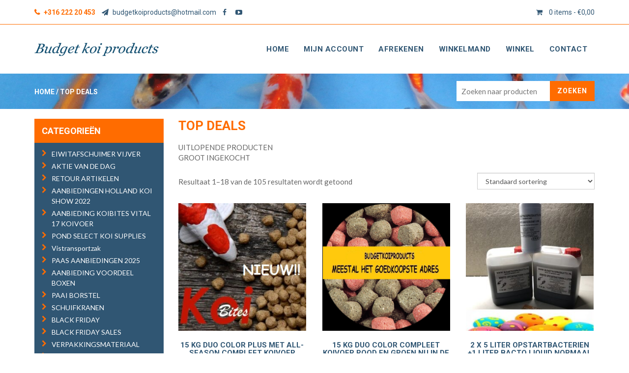

--- FILE ---
content_type: text/html; charset=UTF-8
request_url: https://www.budgetkoiproducts.nl/product-categorie/top-deals/
body_size: 14710
content:
<!DOCTYPE html>
<html lang="nl">
<head>
	<meta charset="UTF-8">
	<meta name="viewport" content="width=device-width, initial-scale=1.0">
	<meta http-equiv="X-UA-Compatible" content="IE=edge">
	<title>TOP DEALS &#8211; Budget Koi Products</title>
<meta name='robots' content='max-image-preview:large' />
<script async type="application/javascript" src="https://www.budgetkoiproducts.nl/wp-content/plugins/baqend/js/speed-kit-install.js"></script><script type="text/javascript" src="//cdnjs.cloudflare.com/ajax/libs/lodash.js/0.10.0/lodash.min.js"></script>
<link rel='dns-prefetch' href='//fonts.googleapis.com' />
<link rel='dns-prefetch' href='//s.w.org' />
<link rel="alternate" type="application/rss+xml" title="Feed Budget Koi Products &raquo; TOP DEALS Categorie" href="https://www.budgetkoiproducts.nl/product-categorie/top-deals/feed/" />
<link rel='stylesheet' id='wp-block-library-css'  href='https://www.budgetkoiproducts.nl/wp-includes/css/dist/block-library/style.min.css?ver=5.9.12' type='text/css' media='all' />
<link rel='stylesheet' id='wc-blocks-vendors-style-css'  href='https://www.budgetkoiproducts.nl/wp-content/plugins/woocommerce/packages/woocommerce-blocks/build/wc-blocks-vendors-style.css?ver=7.4.3' type='text/css' media='all' />
<link rel='stylesheet' id='wc-blocks-style-css'  href='https://www.budgetkoiproducts.nl/wp-content/plugins/woocommerce/packages/woocommerce-blocks/build/wc-blocks-style.css?ver=7.4.3' type='text/css' media='all' />
<style id='global-styles-inline-css' type='text/css'>
body{--wp--preset--color--black: #000000;--wp--preset--color--cyan-bluish-gray: #abb8c3;--wp--preset--color--white: #ffffff;--wp--preset--color--pale-pink: #f78da7;--wp--preset--color--vivid-red: #cf2e2e;--wp--preset--color--luminous-vivid-orange: #ff6900;--wp--preset--color--luminous-vivid-amber: #fcb900;--wp--preset--color--light-green-cyan: #7bdcb5;--wp--preset--color--vivid-green-cyan: #00d084;--wp--preset--color--pale-cyan-blue: #8ed1fc;--wp--preset--color--vivid-cyan-blue: #0693e3;--wp--preset--color--vivid-purple: #9b51e0;--wp--preset--gradient--vivid-cyan-blue-to-vivid-purple: linear-gradient(135deg,rgba(6,147,227,1) 0%,rgb(155,81,224) 100%);--wp--preset--gradient--light-green-cyan-to-vivid-green-cyan: linear-gradient(135deg,rgb(122,220,180) 0%,rgb(0,208,130) 100%);--wp--preset--gradient--luminous-vivid-amber-to-luminous-vivid-orange: linear-gradient(135deg,rgba(252,185,0,1) 0%,rgba(255,105,0,1) 100%);--wp--preset--gradient--luminous-vivid-orange-to-vivid-red: linear-gradient(135deg,rgba(255,105,0,1) 0%,rgb(207,46,46) 100%);--wp--preset--gradient--very-light-gray-to-cyan-bluish-gray: linear-gradient(135deg,rgb(238,238,238) 0%,rgb(169,184,195) 100%);--wp--preset--gradient--cool-to-warm-spectrum: linear-gradient(135deg,rgb(74,234,220) 0%,rgb(151,120,209) 20%,rgb(207,42,186) 40%,rgb(238,44,130) 60%,rgb(251,105,98) 80%,rgb(254,248,76) 100%);--wp--preset--gradient--blush-light-purple: linear-gradient(135deg,rgb(255,206,236) 0%,rgb(152,150,240) 100%);--wp--preset--gradient--blush-bordeaux: linear-gradient(135deg,rgb(254,205,165) 0%,rgb(254,45,45) 50%,rgb(107,0,62) 100%);--wp--preset--gradient--luminous-dusk: linear-gradient(135deg,rgb(255,203,112) 0%,rgb(199,81,192) 50%,rgb(65,88,208) 100%);--wp--preset--gradient--pale-ocean: linear-gradient(135deg,rgb(255,245,203) 0%,rgb(182,227,212) 50%,rgb(51,167,181) 100%);--wp--preset--gradient--electric-grass: linear-gradient(135deg,rgb(202,248,128) 0%,rgb(113,206,126) 100%);--wp--preset--gradient--midnight: linear-gradient(135deg,rgb(2,3,129) 0%,rgb(40,116,252) 100%);--wp--preset--duotone--dark-grayscale: url('#wp-duotone-dark-grayscale');--wp--preset--duotone--grayscale: url('#wp-duotone-grayscale');--wp--preset--duotone--purple-yellow: url('#wp-duotone-purple-yellow');--wp--preset--duotone--blue-red: url('#wp-duotone-blue-red');--wp--preset--duotone--midnight: url('#wp-duotone-midnight');--wp--preset--duotone--magenta-yellow: url('#wp-duotone-magenta-yellow');--wp--preset--duotone--purple-green: url('#wp-duotone-purple-green');--wp--preset--duotone--blue-orange: url('#wp-duotone-blue-orange');--wp--preset--font-size--small: 13px;--wp--preset--font-size--medium: 20px;--wp--preset--font-size--large: 36px;--wp--preset--font-size--x-large: 42px;}.has-black-color{color: var(--wp--preset--color--black) !important;}.has-cyan-bluish-gray-color{color: var(--wp--preset--color--cyan-bluish-gray) !important;}.has-white-color{color: var(--wp--preset--color--white) !important;}.has-pale-pink-color{color: var(--wp--preset--color--pale-pink) !important;}.has-vivid-red-color{color: var(--wp--preset--color--vivid-red) !important;}.has-luminous-vivid-orange-color{color: var(--wp--preset--color--luminous-vivid-orange) !important;}.has-luminous-vivid-amber-color{color: var(--wp--preset--color--luminous-vivid-amber) !important;}.has-light-green-cyan-color{color: var(--wp--preset--color--light-green-cyan) !important;}.has-vivid-green-cyan-color{color: var(--wp--preset--color--vivid-green-cyan) !important;}.has-pale-cyan-blue-color{color: var(--wp--preset--color--pale-cyan-blue) !important;}.has-vivid-cyan-blue-color{color: var(--wp--preset--color--vivid-cyan-blue) !important;}.has-vivid-purple-color{color: var(--wp--preset--color--vivid-purple) !important;}.has-black-background-color{background-color: var(--wp--preset--color--black) !important;}.has-cyan-bluish-gray-background-color{background-color: var(--wp--preset--color--cyan-bluish-gray) !important;}.has-white-background-color{background-color: var(--wp--preset--color--white) !important;}.has-pale-pink-background-color{background-color: var(--wp--preset--color--pale-pink) !important;}.has-vivid-red-background-color{background-color: var(--wp--preset--color--vivid-red) !important;}.has-luminous-vivid-orange-background-color{background-color: var(--wp--preset--color--luminous-vivid-orange) !important;}.has-luminous-vivid-amber-background-color{background-color: var(--wp--preset--color--luminous-vivid-amber) !important;}.has-light-green-cyan-background-color{background-color: var(--wp--preset--color--light-green-cyan) !important;}.has-vivid-green-cyan-background-color{background-color: var(--wp--preset--color--vivid-green-cyan) !important;}.has-pale-cyan-blue-background-color{background-color: var(--wp--preset--color--pale-cyan-blue) !important;}.has-vivid-cyan-blue-background-color{background-color: var(--wp--preset--color--vivid-cyan-blue) !important;}.has-vivid-purple-background-color{background-color: var(--wp--preset--color--vivid-purple) !important;}.has-black-border-color{border-color: var(--wp--preset--color--black) !important;}.has-cyan-bluish-gray-border-color{border-color: var(--wp--preset--color--cyan-bluish-gray) !important;}.has-white-border-color{border-color: var(--wp--preset--color--white) !important;}.has-pale-pink-border-color{border-color: var(--wp--preset--color--pale-pink) !important;}.has-vivid-red-border-color{border-color: var(--wp--preset--color--vivid-red) !important;}.has-luminous-vivid-orange-border-color{border-color: var(--wp--preset--color--luminous-vivid-orange) !important;}.has-luminous-vivid-amber-border-color{border-color: var(--wp--preset--color--luminous-vivid-amber) !important;}.has-light-green-cyan-border-color{border-color: var(--wp--preset--color--light-green-cyan) !important;}.has-vivid-green-cyan-border-color{border-color: var(--wp--preset--color--vivid-green-cyan) !important;}.has-pale-cyan-blue-border-color{border-color: var(--wp--preset--color--pale-cyan-blue) !important;}.has-vivid-cyan-blue-border-color{border-color: var(--wp--preset--color--vivid-cyan-blue) !important;}.has-vivid-purple-border-color{border-color: var(--wp--preset--color--vivid-purple) !important;}.has-vivid-cyan-blue-to-vivid-purple-gradient-background{background: var(--wp--preset--gradient--vivid-cyan-blue-to-vivid-purple) !important;}.has-light-green-cyan-to-vivid-green-cyan-gradient-background{background: var(--wp--preset--gradient--light-green-cyan-to-vivid-green-cyan) !important;}.has-luminous-vivid-amber-to-luminous-vivid-orange-gradient-background{background: var(--wp--preset--gradient--luminous-vivid-amber-to-luminous-vivid-orange) !important;}.has-luminous-vivid-orange-to-vivid-red-gradient-background{background: var(--wp--preset--gradient--luminous-vivid-orange-to-vivid-red) !important;}.has-very-light-gray-to-cyan-bluish-gray-gradient-background{background: var(--wp--preset--gradient--very-light-gray-to-cyan-bluish-gray) !important;}.has-cool-to-warm-spectrum-gradient-background{background: var(--wp--preset--gradient--cool-to-warm-spectrum) !important;}.has-blush-light-purple-gradient-background{background: var(--wp--preset--gradient--blush-light-purple) !important;}.has-blush-bordeaux-gradient-background{background: var(--wp--preset--gradient--blush-bordeaux) !important;}.has-luminous-dusk-gradient-background{background: var(--wp--preset--gradient--luminous-dusk) !important;}.has-pale-ocean-gradient-background{background: var(--wp--preset--gradient--pale-ocean) !important;}.has-electric-grass-gradient-background{background: var(--wp--preset--gradient--electric-grass) !important;}.has-midnight-gradient-background{background: var(--wp--preset--gradient--midnight) !important;}.has-small-font-size{font-size: var(--wp--preset--font-size--small) !important;}.has-medium-font-size{font-size: var(--wp--preset--font-size--medium) !important;}.has-large-font-size{font-size: var(--wp--preset--font-size--large) !important;}.has-x-large-font-size{font-size: var(--wp--preset--font-size--x-large) !important;}
</style>
<link rel='stylesheet' id='woocommerce-layout-css'  href='https://www.budgetkoiproducts.nl/wp-content/plugins/woocommerce/assets/css/woocommerce-layout.css?ver=6.5.1' type='text/css' media='all' />
<link rel='stylesheet' id='woocommerce-smallscreen-css'  href='https://www.budgetkoiproducts.nl/wp-content/plugins/woocommerce/assets/css/woocommerce-smallscreen.css?ver=6.5.1' type='text/css' media='only screen and (max-width: 768px)' />
<link rel='stylesheet' id='woocommerce-general-css'  href='https://www.budgetkoiproducts.nl/wp-content/plugins/woocommerce/assets/css/woocommerce.css?ver=6.5.1' type='text/css' media='all' />
<style id='woocommerce-inline-inline-css' type='text/css'>
.woocommerce form .form-row .required { visibility: visible; }
</style>
<link rel='stylesheet' id='yith_wcas_frontend-css'  href='https://www.budgetkoiproducts.nl/wp-content/plugins/yith-woocommerce-ajax-search/assets/css/yith_wcas_ajax_search.css?ver=1.19.0' type='text/css' media='all' />
<link rel='stylesheet' id='caramelomedia-main-css'  href='https://www.budgetkoiproducts.nl/wp-content/themes/caramelo/assets/css/main.css?ver=5.9.12' type='text/css' media='all' />
<link rel='stylesheet' id='caramelomedia-woocommerce-styles-css'  href='https://www.budgetkoiproducts.nl/wp-content/themes/caramelo/assets/css/woocommerce.css?ver=5.9.12' type='text/css' media='all' />
<link rel='stylesheet' id='kirki_google_fonts-css'  href='https://fonts.googleapis.com/css?family=Lato%3Aregular%2C700%7CRoboto%3A700%2Cregular%2C500&#038;subset=latin-ext' type='text/css' media='all' />
<link rel='stylesheet' id='caramelomedia-theme-css'  href='https://www.budgetkoiproducts.nl/wp-content/themes/caramelo/assets/css/theme.min.css?ver=5.9.12' type='text/css' media='all' />
<script type='text/javascript' src='https://www.budgetkoiproducts.nl/wp-includes/js/jquery/jquery.min.js?ver=3.6.0' id='jquery-core-js'></script>
<script type='text/javascript' async="async" src='https://www.budgetkoiproducts.nl/wp-content/plugins/woocommerce/assets/js/jquery-blockui/jquery.blockUI.min.js?ver=2.7.0-wc.6.5.1' id='jquery-blockui-js'></script>
<script type='text/javascript' id='wc-add-to-cart-js-extra'>
/* <![CDATA[ */
var wc_add_to_cart_params = {"ajax_url":"\/wp-admin\/admin-ajax.php","wc_ajax_url":"\/?wc-ajax=%%endpoint%%","i18n_view_cart":"Bekijk winkelwagen","cart_url":"https:\/\/www.budgetkoiproducts.nl\/winkelmand\/","is_cart":"","cart_redirect_after_add":"no"};
/* ]]> */
</script>
<script type='text/javascript' async="async" src='https://www.budgetkoiproducts.nl/wp-content/plugins/woocommerce/assets/js/frontend/add-to-cart.min.js?ver=6.5.1' id='wc-add-to-cart-js'></script>
<script type='text/javascript' async="async" src='https://www.budgetkoiproducts.nl/wp-content/plugins/js_composer/assets/js/vendors/woocommerce-add-to-cart.js?ver=5.0' id='vc_woocommerce-add-to-cart-js-js'></script>
<link rel="https://api.w.org/" href="https://www.budgetkoiproducts.nl/wp-json/" /><link rel="alternate" type="application/json" href="https://www.budgetkoiproducts.nl/wp-json/wp/v2/product_cat/439" /><link rel="EditURI" type="application/rsd+xml" title="RSD" href="https://www.budgetkoiproducts.nl/xmlrpc.php?rsd" />

	<noscript><style>.woocommerce-product-gallery{ opacity: 1 !important; }</style></noscript>
	<!--[if lte IE 9]><link rel="stylesheet" type="text/css" href="https://www.budgetkoiproducts.nl/wp-content/plugins/js_composer/assets/css/vc_lte_ie9.min.css" media="screen"><![endif]--><link rel="icon" href="https://www.budgetkoiproducts.nl/wp-content/uploads/cropped-favicon-32x32.png" sizes="32x32" />
<link rel="icon" href="https://www.budgetkoiproducts.nl/wp-content/uploads/cropped-favicon-192x192.png" sizes="192x192" />
<link rel="apple-touch-icon" href="https://www.budgetkoiproducts.nl/wp-content/uploads/cropped-favicon-180x180.png" />
<meta name="msapplication-TileImage" content="https://www.budgetkoiproducts.nl/wp-content/uploads/cropped-favicon-270x270.png" />
		<style type="text/css" id="wp-custom-css">
			#billing_address_2 {
display: none;
}		</style>
		<noscript><style type="text/css"> .wpb_animate_when_almost_visible { opacity: 1; }</style></noscript>	<script>
  (function(i,s,o,g,r,a,m){i['GoogleAnalyticsObject']=r;i[r]=i[r]||function(){
  (i[r].q=i[r].q||[]).push(arguments)},i[r].l=1*new Date();a=s.createElement(o),
  m=s.getElementsByTagName(o)[0];a.async=1;a.src=g;m.parentNode.insertBefore(a,m)
  })(window,document,'script','https://www.google-analytics.com/analytics.js','ga');

  ga('create', 'UA-88855229-1', 'auto');
  ga('send', 'pageview');

</script></head>

<body data-rsssl=1 class="archive tax-product_cat term-top-deals term-439 theme-caramelo woocommerce woocommerce-page woocommerce-no-js three-columns-wc wpb-js-composer js-comp-ver-5.0 vc_responsive">
<div class="wrapper">
			<div class="top-bar">
			<div class="container">
				<div class="row">
					<div class="col-md-6 top-bar-left">
						<p><a href="tel:+31622220453" class="top-bar-phone"><i class="fa fa-phone"></i> +316 222 20 453</a> <a href="mailto:budgetkoiproducts@hotmail.com"><i class="fa fa-send"></i> budgetkoiproducts@hotmail.com</a> <a href="https://www.facebook.com/budgetkoiproducts/?fref=ts" target="_blank"><i class="fa fa-facebook"></i></a> <a href="https://www.youtube.com/results?search_query=budgetkoiproducts" target="_blank"><i class="fa fa-youtube-play"></i></a></p>
					</div>
					<div class="col-md-6 top-bar-right">
						<a class="cart-contents" href="https://www.budgetkoiproducts.nl/winkelmand/" title="View your shopping cart"></a> 
						<div class="shopping-cart-widget mobile-only">
							<i class="fa fa-shopping-cart"></i>
							<a class="cart-contents" href="https://www.budgetkoiproducts.nl/winkelmand/" title="Bekijk uw winkelwagen">
								0 items - <span class="woocommerce-Price-amount amount"><bdi><span class="woocommerce-Price-currencySymbol">&euro;</span>0,00</bdi></span></a>
								<div class="widget woocommerce widget_shopping_cart"><h2 class="widgettitle">Winkelwagen</h2><div class="widget_shopping_cart_content"></div></div>        
							</div>
							<div class="mobile-nav">
								<a href="#" class="mobile-nav-button mobile-nav-toggle"><i class="fa fa-bars"></i> MENU</a>
							</div>
					</div>
				</div>
			</div>
		</div>
			<header class="site-header">
		<div class="container">
			<div class="row">
				<div class="col-xs-12 col-sm-6 col-md-4 header-logo">
										<a href="https://www.budgetkoiproducts.nl">
													<img src="https://budgetkoiproducts.nl/wp-content/uploads/logo.png" style="max-width:253px;max-height:27px" class="logo" alt="Logo">
											</a>
									</div>
				<div class="col-sm-8 nav-wrap"><ul id="menu-menu" class="navbar-nav pull-right"><li id="menu-item-9" class="menu-item menu-item-type-post_type menu-item-object-page menu-item-home menu-item-9"><a href="https://www.budgetkoiproducts.nl/">Home</a></li>
<li id="menu-item-117" class="menu-item menu-item-type-post_type menu-item-object-page menu-item-117"><a href="https://www.budgetkoiproducts.nl/mijn-account/">Mijn account</a></li>
<li id="menu-item-118" class="menu-item menu-item-type-post_type menu-item-object-page menu-item-118"><a href="https://www.budgetkoiproducts.nl/afrekenen/">Afrekenen</a></li>
<li id="menu-item-119" class="menu-item menu-item-type-post_type menu-item-object-page menu-item-119"><a href="https://www.budgetkoiproducts.nl/winkelmand/">Winkelmand</a></li>
<li id="menu-item-120" class="menu-item menu-item-type-post_type menu-item-object-page menu-item-120"><a href="https://www.budgetkoiproducts.nl/winkel/">Winkel</a></li>
<li id="menu-item-10" class="menu-item menu-item-type-post_type menu-item-object-page menu-item-10"><a href="https://www.budgetkoiproducts.nl/contact/">Contact</a></li>
</ul></div>			</div>
		</div>
			</header>
<div class="main-content woocommerce-template">
	
			<div class="breadcrumb-wrap"><div class="container"><nav class="woocommerce-breadcrumb"><a href="https://www.budgetkoiproducts.nl">Home</a> / TOP DEALS</nav>
<div class="yith-ajaxsearchform-container">
	<form role="search" method="get" id="yith-ajaxsearchform" action="https://www.budgetkoiproducts.nl/">
		<div>
			<label class="screen-reader-text" for="yith-s">Zoeken naar:</label>
			<input type="search" value="" name="s" id="yith-s" class="yith-s" placeholder="Zoeken naar producten" data-loader-icon="" data-min-chars="3" />
			<input type="submit" id="yith-searchsubmit" value="Zoeken" />
			<input type="hidden" name="post_type" value="product" />
					</div>
	</form>
</div>
</div></div>		<div class="container">
	
		<div class="row">
			<div class='col-md-3 archive-sidebar'><div id="woocommerce_product_categories-2" class="widget-odd widget-first widget-1 mobile-hidden wc-widget-archive woocommerce widget_product_categories"><div class="widget-title"><h3>Categorieën</h3></div><ul class="product-categories"><li class="cat-item cat-item-443"><a href="https://www.budgetkoiproducts.nl/product-categorie/eiwitafschuimer-vijver/">EIWITAFSCHUIMER VIJVER</a></li>
<li class="cat-item cat-item-444"><a href="https://www.budgetkoiproducts.nl/product-categorie/aanbieding-van-de-dag/">AKTIE VAN DE DAG</a></li>
<li class="cat-item cat-item-458"><a href="https://www.budgetkoiproducts.nl/product-categorie/gratis-aanbieding-aktie/">RETOUR ARTIKELEN</a></li>
<li class="cat-item cat-item-461"><a href="https://www.budgetkoiproducts.nl/product-categorie/aanbiedingen-hoplland-koi-show-2022/">AANBIEDINGEN HOLLAND KOI SHOW 2022</a></li>
<li class="cat-item cat-item-462"><a href="https://www.budgetkoiproducts.nl/product-categorie/aanbieding-koibites-vital-17-koivoer/">AANBIEDING KOIBITES VITAL 17 KOIVOER</a></li>
<li class="cat-item cat-item-463"><a href="https://www.budgetkoiproducts.nl/product-categorie/pond-select-koi-supplies/">POND SELECT KOI SUPPLIES</a></li>
<li class="cat-item cat-item-464"><a href="https://www.budgetkoiproducts.nl/product-categorie/vistransportzak/">Vistransportzak</a></li>
<li class="cat-item cat-item-466"><a href="https://www.budgetkoiproducts.nl/product-categorie/paas-aanbiedingen-2025/">PAAS AANBIEDINGEN 2025</a></li>
<li class="cat-item cat-item-467"><a href="https://www.budgetkoiproducts.nl/product-categorie/aanbieding-voordeel-boxen/">AANBIEDING VOORDEEL BOXEN</a></li>
<li class="cat-item cat-item-468"><a href="https://www.budgetkoiproducts.nl/product-categorie/paai-borstel/">PAAI BORSTEL</a></li>
<li class="cat-item cat-item-469"><a href="https://www.budgetkoiproducts.nl/product-categorie/schuifkranen/">SCHUIFKRANEN</a></li>
<li class="cat-item cat-item-470"><a href="https://www.budgetkoiproducts.nl/product-categorie/black-friday/">BLACK FRIDAY</a></li>
<li class="cat-item cat-item-471"><a href="https://www.budgetkoiproducts.nl/product-categorie/black-friday-sales/">BLACK FRIDAY SALES</a></li>
<li class="cat-item cat-item-472"><a href="https://www.budgetkoiproducts.nl/product-categorie/verpakkingsmateriaal/">VERPAKKINGSMATERIAAL</a></li>
<li class="cat-item cat-item-439 current-cat"><a href="https://www.budgetkoiproducts.nl/product-categorie/top-deals/">TOP DEALS</a></li>
<li class="cat-item cat-item-438"><a href="https://www.budgetkoiproducts.nl/product-categorie/op-is-op/">OP=OP (TIP)</a></li>
<li class="cat-item cat-item-418"><a href="https://www.budgetkoiproducts.nl/product-categorie/best-verkocht/">BEST VERKOCHT</a></li>
<li class="cat-item cat-item-433"><a href="https://www.budgetkoiproducts.nl/product-categorie/reptielen-vogels-schildpadden/">REPTIELEN-VOGELS SCHILDPADDEN</a></li>
<li class="cat-item cat-item-435"><a href="https://www.budgetkoiproducts.nl/product-categorie/vijverstofzuiger/">VIJVERSTOFZUIGER</a></li>
<li class="cat-item cat-item-423"><a href="https://www.budgetkoiproducts.nl/product-categorie/4-liter-potten/">AKTIE VIER LITER POTTEN KOIVOER</a></li>
<li class="cat-item cat-item-416"><a href="https://www.budgetkoiproducts.nl/product-categorie/aem-products/">AEM PRODUCTS</a></li>
<li class="cat-item cat-item-414"><a href="https://www.budgetkoiproducts.nl/product-categorie/restanten/">RESTANTEN</a></li>
<li class="cat-item cat-item-407 cat-parent"><a href="https://www.budgetkoiproducts.nl/product-categorie/beenmode/">BEENMODE</a><ul class='children'>
<li class="cat-item cat-item-440"><a href="https://www.budgetkoiproducts.nl/product-categorie/beenmode/werksokken/">WERKSOKKEN</a></li>
<li class="cat-item cat-item-424"><a href="https://www.budgetkoiproducts.nl/product-categorie/beenmode/merino-dikke-wollen-sokken/">MERINO DIKKE WOLLEN SOKKEN</a></li>
<li class="cat-item cat-item-425"><a href="https://www.budgetkoiproducts.nl/product-categorie/beenmode/wandelsokken/">WANDELSOKKEN</a></li>
<li class="cat-item cat-item-409"><a href="https://www.budgetkoiproducts.nl/product-categorie/beenmode/damessokken/">DAMESSOKKEN</a></li>
<li class="cat-item cat-item-411"><a href="https://www.budgetkoiproducts.nl/product-categorie/beenmode/leggings/">LEGGINGS</a></li>
<li class="cat-item cat-item-408"><a href="https://www.budgetkoiproducts.nl/product-categorie/beenmode/hrensokken/">HERENSOKKEN</a></li>
<li class="cat-item cat-item-410"><a href="https://www.budgetkoiproducts.nl/product-categorie/beenmode/pantys/">PANTY'S</a></li>
</ul>
</li>
<li class="cat-item cat-item-400 cat-parent"><a href="https://www.budgetkoiproducts.nl/product-categorie/koibites/">KOIBITES KOIVOER EN VIJVERPRODUCTEN</a><ul class='children'>
<li class="cat-item cat-item-420"><a href="https://www.budgetkoiproducts.nl/product-categorie/koibites/koibites-voer/">KOIBITES VOER</a></li>
</ul>
</li>
<li class="cat-item cat-item-399"><a href="https://www.budgetkoiproducts.nl/product-categorie/meetbakkenbowls/">MEETBAKKEN/BOWLS</a></li>
<li class="cat-item cat-item-401"><a href="https://www.budgetkoiproducts.nl/product-categorie/plantenfilters/">PLANTENFILTERS</a></li>
<li class="cat-item cat-item-314 cat-parent"><a href="https://www.budgetkoiproducts.nl/product-categorie/diverse-diervoeders/">DIVERSE DIERVOEDERS</a><ul class='children'>
<li class="cat-item cat-item-405"><a href="https://www.budgetkoiproducts.nl/product-categorie/diverse-diervoeders/vogel-pluimvee/">VOGEL / PLUIMVEE</a></li>
<li class="cat-item cat-item-387"><a href="https://www.budgetkoiproducts.nl/product-categorie/diverse-diervoeders/hondenvoer/">HONDENVOER</a></li>
<li class="cat-item cat-item-389"><a href="https://www.budgetkoiproducts.nl/product-categorie/diverse-diervoeders/bodembedekking-katten/">BODEMBEDEKKING KATTEN</a></li>
<li class="cat-item cat-item-390"><a href="https://www.budgetkoiproducts.nl/product-categorie/diverse-diervoeders/bodembedekking-knaagdieren/">BODEMBEDEKKING KNAAGDIEREN</a></li>
<li class="cat-item cat-item-386"><a href="https://www.budgetkoiproducts.nl/product-categorie/diverse-diervoeders/kattenvoer/">KATTENVOER</a></li>
</ul>
</li>
<li class="cat-item cat-item-270"><a href="https://www.budgetkoiproducts.nl/product-categorie/betalen-en-verzenden/">Betalen en Verzenden !!!!</a></li>
<li class="cat-item cat-item-303 cat-parent"><a href="https://www.budgetkoiproducts.nl/product-categorie/dompel-uv-c/">DOMPEL UV-C</a><ul class='children'>
<li class="cat-item cat-item-309"><a href="https://www.budgetkoiproducts.nl/product-categorie/dompel-uv-c/vervangingslampen-dompel-uvc/">VERVANGINGSLAMPEN DOMPEL UVC</a></li>
</ul>
</li>
<li class="cat-item cat-item-269"><a href="https://www.budgetkoiproducts.nl/product-categorie/drijvende-skimmer/">Drijvende skimmer </a></li>
<li class="cat-item cat-item-259"><a href="https://www.budgetkoiproducts.nl/product-categorie/filter-materiaal/">FILTERMATERIAAL</a></li>
<li class="cat-item cat-item-306"><a href="https://www.budgetkoiproducts.nl/product-categorie/epdm-rubber-vijverfolie/">EPDM Rubber Vijverfolie</a></li>
<li class="cat-item cat-item-258 cat-parent"><a href="https://www.budgetkoiproducts.nl/product-categorie/japans-koi-voer/">JAPANS KOIVOER</a><ul class='children'>
<li class="cat-item cat-item-446"><a href="https://www.budgetkoiproducts.nl/product-categorie/japans-koi-voer/genki4koi/">GENKI4KOI</a></li>
<li class="cat-item cat-item-434"><a href="https://www.budgetkoiproducts.nl/product-categorie/japans-koi-voer/jpd-speciaal-koivoer/">JPD SPECIAAL KOIVOER</a></li>
<li class="cat-item cat-item-431"><a href="https://www.budgetkoiproducts.nl/product-categorie/japans-koi-voer/goudvisvoer/">GOUDVISVOER</a></li>
<li class="cat-item cat-item-419"><a href="https://www.budgetkoiproducts.nl/product-categorie/japans-koi-voer/25-kilo-zakken/">20-25 KILO ZAKKEN KOI VOER</a></li>
<li class="cat-item cat-item-426"><a href="https://www.budgetkoiproducts.nl/product-categorie/japans-koi-voer/midori-coppens/">MIDORI (COPPENS)</a></li>
<li class="cat-item cat-item-406"><a href="https://www.budgetkoiproducts.nl/product-categorie/japans-koi-voer/coppens-speciaal-koivoer/">COPPENS SPECIAAL KOIVOER</a></li>
<li class="cat-item cat-item-284"><a href="https://www.budgetkoiproducts.nl/product-categorie/japans-koi-voer/15-kg-voordeel-zakken/">15 KG VOORDEEL ZAKKEN </a></li>
<li class="cat-item cat-item-296"><a href="https://www.budgetkoiproducts.nl/product-categorie/japans-koi-voer/baby-koivoer-stofvoer/">BABY KOIVOER STOFVOER</a></li>
<li class="cat-item cat-item-286"><a href="https://www.budgetkoiproducts.nl/product-categorie/japans-koi-voer/15-kilo-zakken-koivoer-huismerk/">15 KILO ZAKKEN KOIVOER HUISMERK </a></li>
<li class="cat-item cat-item-285"><a href="https://www.budgetkoiproducts.nl/product-categorie/japans-koi-voer/aquamaster-grower-hq/">AQUAMASTER GROWER HQ</a></li>
<li class="cat-item cat-item-302"><a href="https://www.budgetkoiproducts.nl/product-categorie/japans-koi-voer/bkp-10-kilo-koivoer-huismerk/">BKP 10 KILO KOIVOER HUISMERK</a></li>
<li class="cat-item cat-item-305"><a href="https://www.budgetkoiproducts.nl/product-categorie/japans-koi-voer/bkp-10-liter-koivoer-in-emmers/">BKP 10 LITER KOIVOER IN EMMERS</a></li>
<li class="cat-item cat-item-283"><a href="https://www.budgetkoiproducts.nl/product-categorie/japans-koi-voer/grower-koivoer/">GROWER KOIVOER</a></li>
<li class="cat-item cat-item-275"><a href="https://www.budgetkoiproducts.nl/product-categorie/japans-koi-voer/koivoer-mix-osw-premium/">KOIVOER  MIX OSW PREMIUM </a></li>
<li class="cat-item cat-item-292"><a href="https://www.budgetkoiproducts.nl/product-categorie/japans-koi-voer/koivoer-10-kilo-zakken/">KOIVOER 10 KILO ZAKKEN</a></li>
<li class="cat-item cat-item-299"><a href="https://www.budgetkoiproducts.nl/product-categorie/japans-koi-voer/budget-label-koivoer/">BUDGET LABEL KOIVOER </a></li>
<li class="cat-item cat-item-279"><a href="https://www.budgetkoiproducts.nl/product-categorie/japans-koi-voer/koivoer-akties/">KOIVOER AKTIES</a></li>
<li class="cat-item cat-item-290"><a href="https://www.budgetkoiproducts.nl/product-categorie/japans-koi-voer/koivoer-japanse-mix/">KOIVOER JAPANSE MIX</a></li>
<li class="cat-item cat-item-301"><a href="https://www.budgetkoiproducts.nl/product-categorie/japans-koi-voer/matsu-koivoer-no-1-in-mixen/">MATSU KOIVOER NO.1 IN MIXEN</a></li>
<li class="cat-item cat-item-312"><a href="https://www.budgetkoiproducts.nl/product-categorie/japans-koi-voer/nishikigoi-power-koivoer/">Nishikigoi Power Koivoer</a></li>
<li class="cat-item cat-item-293"><a href="https://www.budgetkoiproducts.nl/product-categorie/japans-koi-voer/off-season-koivoer-koifood/">OFF SEASON KOIVOER KOIFOOD</a></li>
<li class="cat-item cat-item-282"><a href="https://www.budgetkoiproducts.nl/product-categorie/japans-koi-voer/profi-mix-koivoer-visvoer/">PROFI-MIX KOIVOER VISVOER </a></li>
<li class="cat-item cat-item-281"><a href="https://www.budgetkoiproducts.nl/product-categorie/japans-koi-voer/red-en-green-koivoer-ef/">RED EN GREEN KOIVOER EF</a></li>
<li class="cat-item cat-item-274"><a href="https://www.budgetkoiproducts.nl/product-categorie/japans-koi-voer/koivoer-mix-osw/">KOIVOER MIX OSW </a></li>
<li class="cat-item cat-item-316"><a href="https://www.budgetkoiproducts.nl/product-categorie/japans-koi-voer/schildpadvoer/">SCHILDPADVOER</a></li>
<li class="cat-item cat-item-291"><a href="https://www.budgetkoiproducts.nl/product-categorie/japans-koi-voer/speciale-koivoer-mixen/">SPECIALE KOIVOER MIXEN </a></li>
<li class="cat-item cat-item-266"><a href="https://www.budgetkoiproducts.nl/product-categorie/japans-koi-voer/steurvoer-aanbieding/">STEURVOER AANBIEDING</a></li>
<li class="cat-item cat-item-280"><a href="https://www.budgetkoiproducts.nl/product-categorie/japans-koi-voer/top-koi-voer-ef-coppens/">TOPKOI VOER EF COPPENS</a></li>
<li class="cat-item cat-item-300"><a href="https://www.budgetkoiproducts.nl/product-categorie/japans-koi-voer/topkoi-supreme-ef/">TOP KOI VOER SUPREME EF</a></li>
<li class="cat-item cat-item-276"><a href="https://www.budgetkoiproducts.nl/product-categorie/japans-koi-voer/wheat-germ-ef-en-ex/">WHEAT GERM EF EN EX </a></li>
<li class="cat-item cat-item-277"><a href="https://www.budgetkoiproducts.nl/product-categorie/japans-koi-voer/zinkend-comleet-vijvervoer/">ZINKEND COMLEET VIJVERVOER</a></li>
<li class="cat-item cat-item-391"><a href="https://www.budgetkoiproducts.nl/product-categorie/japans-koi-voer/koivoer-met-chlorella/">KOIVOER MET CHLORELLA</a></li>
<li class="cat-item cat-item-385"><a href="https://www.budgetkoiproducts.nl/product-categorie/japans-koi-voer/malamix-food-koivoer-maarten-lammens/">Malamix Food Koivoer- Maarten Lammens</a></li>
</ul>
</li>
<li class="cat-item cat-item-278"><a href="https://www.budgetkoiproducts.nl/product-categorie/natuurvoer/">NATUURVOER KOI</a></li>
<li class="cat-item cat-item-295"><a href="https://www.budgetkoiproducts.nl/product-categorie/koi-karpers/">KOI KARPERS</a></li>
<li class="cat-item cat-item-297"><a href="https://www.budgetkoiproducts.nl/product-categorie/kunstof-koikarper/">KUNSTOF KOIKARPER</a></li>
<li class="cat-item cat-item-263 cat-parent"><a href="https://www.budgetkoiproducts.nl/product-categorie/luchtpompen/">luchtpompen</a><ul class='children'>
<li class="cat-item cat-item-437"><a href="https://www.budgetkoiproducts.nl/product-categorie/luchtpompen/luchtstenen-membramen/">LUCHTSTENEN-MEMBRAMEN</a></li>
</ul>
</li>
<li class="cat-item cat-item-313 cat-parent"><a href="https://www.budgetkoiproducts.nl/product-categorie/trommelfilter/">TROMMELFILTER </a><ul class='children'>
<li class="cat-item cat-item-459"><a href="https://www.budgetkoiproducts.nl/product-categorie/trommelfilter/onderdelen-trommelfilter/">ONDERDELEN TROMMELFILTER</a></li>
</ul>
</li>
<li class="cat-item cat-item-267 cat-parent"><a href="https://www.budgetkoiproducts.nl/product-categorie/vervangingslampen-uv-c/">VERVANGINGSLAMPEN UV-C</a><ul class='children'>
<li class="cat-item cat-item-447"><a href="https://www.budgetkoiproducts.nl/product-categorie/vervangingslampen-uv-c/filteau-vervangingslampen/">HUISMERK VERVANGINGSLAMPEN</a></li>
<li class="cat-item cat-item-422"><a href="https://www.budgetkoiproducts.nl/product-categorie/vervangingslampen-uv-c/filtreau-uvc-vervangingslampen/">Filtreau UVC vervangingslampen</a></li>
</ul>
</li>
<li class="cat-item cat-item-273 cat-parent"><a href="https://www.budgetkoiproducts.nl/product-categorie/lokaas-lokvoer-sportvisserij/">Lokaas-Lokvoer Sportvisserij</a><ul class='children'>
<li class="cat-item cat-item-445"><a href="https://www.budgetkoiproducts.nl/product-categorie/lokaas-lokvoer-sportvisserij/boilies/">BOILIES</a></li>
</ul>
</li>
<li class="cat-item cat-item-257 cat-parent"><a href="https://www.budgetkoiproducts.nl/product-categorie/filters-en-drukfilters/">VIJVER FILTERS</a><ul class='children'>
<li class="cat-item cat-item-402"><a href="https://www.budgetkoiproducts.nl/product-categorie/filters-en-drukfilters/bewegendbedfilters/">BEWEGENDBEDFILTERS</a></li>
<li class="cat-item cat-item-393"><a href="https://www.budgetkoiproducts.nl/product-categorie/filters-en-drukfilters/drukfilters/">DRUKFILTERS</a></li>
<li class="cat-item cat-item-392"><a href="https://www.budgetkoiproducts.nl/product-categorie/filters-en-drukfilters/trickle-filter/">Trickle Filter</a></li>
</ul>
</li>
<li class="cat-item cat-item-262 cat-parent"><a href="https://www.budgetkoiproducts.nl/product-categorie/vijver-uvc-filters/">UVC FILTERS VIJVER</a><ul class='children'>
<li class="cat-item cat-item-460"><a href="https://www.budgetkoiproducts.nl/product-categorie/vijver-uvc-filters/onderdelen-uvc-q-glas-trafo/">ONDERDELEN UVC Q-GLAS-TRAFO</a></li>
<li class="cat-item cat-item-427"><a href="https://www.budgetkoiproducts.nl/product-categorie/vijver-uvc-filters/quartzglaskwartsglas-uvc/">quartzglas\kwartsglas uvc</a></li>
<li class="cat-item cat-item-308"><a href="https://www.budgetkoiproducts.nl/product-categorie/vijver-uvc-filters/uv-c-professional-110mm/">UV-C Professional 110mm </a></li>
<li class="cat-item cat-item-307"><a href="https://www.budgetkoiproducts.nl/product-categorie/vijver-uvc-filters/x-clear-in-line-uv-c-75-watt/">X-Clear In-Line UV-C 75 Watt</a></li>
<li class="cat-item cat-item-394"><a href="https://www.budgetkoiproducts.nl/product-categorie/vijver-uvc-filters/filtreau-uvc-het-nieuwe-filteren/">FILTREAU UVC HET NIEUWE FILTEREN</a></li>
</ul>
</li>
<li class="cat-item cat-item-261"><a href="https://www.budgetkoiproducts.nl/product-categorie/vijver-verwarming/">Vijver Verwarming</a></li>
<li class="cat-item cat-item-260"><a href="https://www.budgetkoiproducts.nl/product-categorie/vijverbehandeling/">Vijverbehandeling</a></li>
<li class="cat-item cat-item-268 cat-parent"><a href="https://www.budgetkoiproducts.nl/product-categorie/vijverpompen/">Vijverpompen</a><ul class='children'>
<li class="cat-item cat-item-436"><a href="https://www.budgetkoiproducts.nl/product-categorie/vijverpompen/bleu-bella-regelbare-pomp/">BLEU BELLA REGELBARE POMP</a></li>
<li class="cat-item cat-item-404"><a href="https://www.budgetkoiproducts.nl/product-categorie/vijverpompen/pond-eco-plus-e-vijverpomp-superfish/">pond eco plus e vijverpomp - superfish</a></li>
<li class="cat-item cat-item-287"><a href="https://www.budgetkoiproducts.nl/product-categorie/vijverpompen/eco-pro-12v-pompen/"> ECO PRO 12V POMPEN</a></li>
<li class="cat-item cat-item-315"><a href="https://www.budgetkoiproducts.nl/product-categorie/vijverpompen/ecomax-dm-vario/">ECOMAX DM VARIO</a></li>
<li class="cat-item cat-item-311"><a href="https://www.budgetkoiproducts.nl/product-categorie/vijverpompen/multi-power-vuilwaterpomp/">MULTI POWER  VUILWATERPOMP</a></li>
<li class="cat-item cat-item-415"><a href="https://www.budgetkoiproducts.nl/product-categorie/vijverpompen/sf-pond-eco-plus-rc-vijverpomp-superfish/">sf pond eco plus rc - vijverpomp superfish</a></li>
<li class="cat-item cat-item-289"><a href="https://www.budgetkoiproducts.nl/product-categorie/vijverpompen/super-ecomax-pompen/">SUPER ECOMAX pompen</a></li>
<li class="cat-item cat-item-288"><a href="https://www.budgetkoiproducts.nl/product-categorie/vijverpompen/pro-serie-vijverpompen/">PRO SERIE VIJVERPOMPEN</a></li>
<li class="cat-item cat-item-395"><a href="https://www.budgetkoiproducts.nl/product-categorie/vijverpompen/kydi-super-eco-pomp/">KYDI SUPER ECO POMP</a></li>
<li class="cat-item cat-item-310"><a href="https://www.budgetkoiproducts.nl/product-categorie/vijverpompen/masterpomp-vuilwater-pomp/">MASTERPOMP VUILWATER POMP </a></li>
</ul>
</li>
<li class="cat-item cat-item-396"><a href="https://www.budgetkoiproducts.nl/product-categorie/vijverklei/">VIJVERKLEI</a></li>
<li class="cat-item cat-item-397"><a href="https://www.budgetkoiproducts.nl/product-categorie/onder-water-verlichting/">ONDER WATER VERLICHTING</a></li>
<li class="cat-item cat-item-272"><a href="https://www.budgetkoiproducts.nl/product-categorie/voerautomaat-vijver/">VOERAUTOMAAT VIJVER</a></li>
</ul></div><div id="woocommerce_product_categories-6" class="widget-even widget-last widget-2 wc-widget-archive woocommerce widget_product_categories"><div class="widget-title"><h3>Kies een categorie:</h3></div><select  name='product_cat' id='product_cat' class='dropdown_product_cat' >
	<option value=''>Een categorie selecteren</option>
	<option class="level-0" value="eiwitafschuimer-vijver">EIWITAFSCHUIMER VIJVER</option>
	<option class="level-0" value="aanbieding-van-de-dag">AKTIE VAN DE DAG</option>
	<option class="level-0" value="gratis-aanbieding-aktie">RETOUR ARTIKELEN</option>
	<option class="level-0" value="aanbiedingen-hoplland-koi-show-2022">AANBIEDINGEN HOLLAND KOI SHOW 2022</option>
	<option class="level-0" value="aanbieding-koibites-vital-17-koivoer">AANBIEDING KOIBITES VITAL 17 KOIVOER</option>
	<option class="level-0" value="pond-select-koi-supplies">POND SELECT KOI SUPPLIES</option>
	<option class="level-0" value="vistransportzak">Vistransportzak</option>
	<option class="level-0" value="paas-aanbiedingen-2025">PAAS AANBIEDINGEN 2025</option>
	<option class="level-0" value="aanbieding-voordeel-boxen">AANBIEDING VOORDEEL BOXEN</option>
	<option class="level-0" value="paai-borstel">PAAI BORSTEL</option>
	<option class="level-0" value="schuifkranen">SCHUIFKRANEN</option>
	<option class="level-0" value="black-friday">BLACK FRIDAY</option>
	<option class="level-0" value="black-friday-sales">BLACK FRIDAY SALES</option>
	<option class="level-0" value="verpakkingsmateriaal">VERPAKKINGSMATERIAAL</option>
	<option class="level-0" value="top-deals" selected="selected">TOP DEALS</option>
	<option class="level-0" value="op-is-op">OP=OP (TIP)</option>
	<option class="level-0" value="best-verkocht">BEST VERKOCHT</option>
	<option class="level-0" value="reptielen-vogels-schildpadden">REPTIELEN-VOGELS SCHILDPADDEN</option>
	<option class="level-0" value="vijverstofzuiger">VIJVERSTOFZUIGER</option>
	<option class="level-0" value="4-liter-potten">AKTIE VIER LITER POTTEN KOIVOER</option>
	<option class="level-0" value="aem-products">AEM PRODUCTS</option>
	<option class="level-0" value="restanten">RESTANTEN</option>
	<option class="level-0" value="beenmode">BEENMODE</option>
	<option class="level-1" value="werksokken">&nbsp;&nbsp;&nbsp;WERKSOKKEN</option>
	<option class="level-1" value="merino-dikke-wollen-sokken">&nbsp;&nbsp;&nbsp;MERINO DIKKE WOLLEN SOKKEN</option>
	<option class="level-1" value="wandelsokken">&nbsp;&nbsp;&nbsp;WANDELSOKKEN</option>
	<option class="level-1" value="damessokken">&nbsp;&nbsp;&nbsp;DAMESSOKKEN</option>
	<option class="level-1" value="leggings">&nbsp;&nbsp;&nbsp;LEGGINGS</option>
	<option class="level-1" value="hrensokken">&nbsp;&nbsp;&nbsp;HERENSOKKEN</option>
	<option class="level-1" value="pantys">&nbsp;&nbsp;&nbsp;PANTY&#8217;S</option>
	<option class="level-0" value="koibites">KOIBITES KOIVOER EN VIJVERPRODUCTEN</option>
	<option class="level-1" value="koibites-voer">&nbsp;&nbsp;&nbsp;KOIBITES VOER</option>
	<option class="level-0" value="meetbakkenbowls">MEETBAKKEN/BOWLS</option>
	<option class="level-0" value="plantenfilters">PLANTENFILTERS</option>
	<option class="level-0" value="diverse-diervoeders">DIVERSE DIERVOEDERS</option>
	<option class="level-1" value="vogel-pluimvee">&nbsp;&nbsp;&nbsp;VOGEL / PLUIMVEE</option>
	<option class="level-1" value="hondenvoer">&nbsp;&nbsp;&nbsp;HONDENVOER</option>
	<option class="level-1" value="bodembedekking-katten">&nbsp;&nbsp;&nbsp;BODEMBEDEKKING KATTEN</option>
	<option class="level-1" value="bodembedekking-knaagdieren">&nbsp;&nbsp;&nbsp;BODEMBEDEKKING KNAAGDIEREN</option>
	<option class="level-1" value="kattenvoer">&nbsp;&nbsp;&nbsp;KATTENVOER</option>
	<option class="level-0" value="betalen-en-verzenden">Betalen en Verzenden !!!!</option>
	<option class="level-0" value="dompel-uv-c">DOMPEL UV-C</option>
	<option class="level-1" value="vervangingslampen-dompel-uvc">&nbsp;&nbsp;&nbsp;VERVANGINGSLAMPEN DOMPEL UVC</option>
	<option class="level-0" value="drijvende-skimmer">Drijvende skimmer </option>
	<option class="level-0" value="filter-materiaal">FILTERMATERIAAL</option>
	<option class="level-0" value="epdm-rubber-vijverfolie">EPDM Rubber Vijverfolie</option>
	<option class="level-0" value="japans-koi-voer">JAPANS KOIVOER</option>
	<option class="level-1" value="genki4koi">&nbsp;&nbsp;&nbsp;GENKI4KOI</option>
	<option class="level-1" value="jpd-speciaal-koivoer">&nbsp;&nbsp;&nbsp;JPD SPECIAAL KOIVOER</option>
	<option class="level-1" value="goudvisvoer">&nbsp;&nbsp;&nbsp;GOUDVISVOER</option>
	<option class="level-1" value="25-kilo-zakken">&nbsp;&nbsp;&nbsp;20-25 KILO ZAKKEN KOI VOER</option>
	<option class="level-1" value="midori-coppens">&nbsp;&nbsp;&nbsp;MIDORI (COPPENS)</option>
	<option class="level-1" value="coppens-speciaal-koivoer">&nbsp;&nbsp;&nbsp;COPPENS SPECIAAL KOIVOER</option>
	<option class="level-1" value="15-kg-voordeel-zakken">&nbsp;&nbsp;&nbsp;15 KG VOORDEEL ZAKKEN </option>
	<option class="level-1" value="baby-koivoer-stofvoer">&nbsp;&nbsp;&nbsp;BABY KOIVOER STOFVOER</option>
	<option class="level-1" value="15-kilo-zakken-koivoer-huismerk">&nbsp;&nbsp;&nbsp;15 KILO ZAKKEN KOIVOER HUISMERK </option>
	<option class="level-1" value="aquamaster-grower-hq">&nbsp;&nbsp;&nbsp;AQUAMASTER GROWER HQ</option>
	<option class="level-1" value="bkp-10-kilo-koivoer-huismerk">&nbsp;&nbsp;&nbsp;BKP 10 KILO KOIVOER HUISMERK</option>
	<option class="level-1" value="bkp-10-liter-koivoer-in-emmers">&nbsp;&nbsp;&nbsp;BKP 10 LITER KOIVOER IN EMMERS</option>
	<option class="level-1" value="grower-koivoer">&nbsp;&nbsp;&nbsp;GROWER KOIVOER</option>
	<option class="level-1" value="koivoer-mix-osw-premium">&nbsp;&nbsp;&nbsp;KOIVOER  MIX OSW PREMIUM </option>
	<option class="level-1" value="koivoer-10-kilo-zakken">&nbsp;&nbsp;&nbsp;KOIVOER 10 KILO ZAKKEN</option>
	<option class="level-1" value="budget-label-koivoer">&nbsp;&nbsp;&nbsp;BUDGET LABEL KOIVOER </option>
	<option class="level-1" value="koivoer-akties">&nbsp;&nbsp;&nbsp;KOIVOER AKTIES</option>
	<option class="level-1" value="koivoer-japanse-mix">&nbsp;&nbsp;&nbsp;KOIVOER JAPANSE MIX</option>
	<option class="level-1" value="matsu-koivoer-no-1-in-mixen">&nbsp;&nbsp;&nbsp;MATSU KOIVOER NO.1 IN MIXEN</option>
	<option class="level-1" value="nishikigoi-power-koivoer">&nbsp;&nbsp;&nbsp;Nishikigoi Power Koivoer</option>
	<option class="level-1" value="off-season-koivoer-koifood">&nbsp;&nbsp;&nbsp;OFF SEASON KOIVOER KOIFOOD</option>
	<option class="level-1" value="profi-mix-koivoer-visvoer">&nbsp;&nbsp;&nbsp;PROFI-MIX KOIVOER VISVOER </option>
	<option class="level-1" value="red-en-green-koivoer-ef">&nbsp;&nbsp;&nbsp;RED EN GREEN KOIVOER EF</option>
	<option class="level-1" value="koivoer-mix-osw">&nbsp;&nbsp;&nbsp;KOIVOER MIX OSW </option>
	<option class="level-1" value="schildpadvoer">&nbsp;&nbsp;&nbsp;SCHILDPADVOER</option>
	<option class="level-1" value="speciale-koivoer-mixen">&nbsp;&nbsp;&nbsp;SPECIALE KOIVOER MIXEN </option>
	<option class="level-1" value="steurvoer-aanbieding">&nbsp;&nbsp;&nbsp;STEURVOER AANBIEDING</option>
	<option class="level-1" value="top-koi-voer-ef-coppens">&nbsp;&nbsp;&nbsp;TOPKOI VOER EF COPPENS</option>
	<option class="level-1" value="topkoi-supreme-ef">&nbsp;&nbsp;&nbsp;TOP KOI VOER SUPREME EF</option>
	<option class="level-1" value="wheat-germ-ef-en-ex">&nbsp;&nbsp;&nbsp;WHEAT GERM EF EN EX </option>
	<option class="level-1" value="zinkend-comleet-vijvervoer">&nbsp;&nbsp;&nbsp;ZINKEND COMLEET VIJVERVOER</option>
	<option class="level-1" value="koivoer-met-chlorella">&nbsp;&nbsp;&nbsp;KOIVOER MET CHLORELLA</option>
	<option class="level-1" value="malamix-food-koivoer-maarten-lammens">&nbsp;&nbsp;&nbsp;Malamix Food Koivoer- Maarten Lammens</option>
	<option class="level-0" value="natuurvoer">NATUURVOER KOI</option>
	<option class="level-0" value="koi-karpers">KOI KARPERS</option>
	<option class="level-0" value="kunstof-koikarper">KUNSTOF KOIKARPER</option>
	<option class="level-0" value="luchtpompen">luchtpompen</option>
	<option class="level-1" value="luchtstenen-membramen">&nbsp;&nbsp;&nbsp;LUCHTSTENEN-MEMBRAMEN</option>
	<option class="level-0" value="trommelfilter">TROMMELFILTER </option>
	<option class="level-1" value="onderdelen-trommelfilter">&nbsp;&nbsp;&nbsp;ONDERDELEN TROMMELFILTER</option>
	<option class="level-0" value="vervangingslampen-uv-c">VERVANGINGSLAMPEN UV-C</option>
	<option class="level-1" value="filteau-vervangingslampen">&nbsp;&nbsp;&nbsp;HUISMERK VERVANGINGSLAMPEN</option>
	<option class="level-1" value="filtreau-uvc-vervangingslampen">&nbsp;&nbsp;&nbsp;Filtreau UVC vervangingslampen</option>
	<option class="level-0" value="lokaas-lokvoer-sportvisserij">Lokaas-Lokvoer Sportvisserij</option>
	<option class="level-1" value="boilies">&nbsp;&nbsp;&nbsp;BOILIES</option>
	<option class="level-0" value="filters-en-drukfilters">VIJVER FILTERS</option>
	<option class="level-1" value="bewegendbedfilters">&nbsp;&nbsp;&nbsp;BEWEGENDBEDFILTERS</option>
	<option class="level-1" value="drukfilters">&nbsp;&nbsp;&nbsp;DRUKFILTERS</option>
	<option class="level-1" value="trickle-filter">&nbsp;&nbsp;&nbsp;Trickle Filter</option>
	<option class="level-0" value="vijver-uvc-filters">UVC FILTERS VIJVER</option>
	<option class="level-1" value="onderdelen-uvc-q-glas-trafo">&nbsp;&nbsp;&nbsp;ONDERDELEN UVC Q-GLAS-TRAFO</option>
	<option class="level-1" value="quartzglaskwartsglas-uvc">&nbsp;&nbsp;&nbsp;quartzglas\kwartsglas uvc</option>
	<option class="level-1" value="uv-c-professional-110mm">&nbsp;&nbsp;&nbsp;UV-C Professional 110mm </option>
	<option class="level-1" value="x-clear-in-line-uv-c-75-watt">&nbsp;&nbsp;&nbsp;X-Clear In-Line UV-C 75 Watt</option>
	<option class="level-1" value="filtreau-uvc-het-nieuwe-filteren">&nbsp;&nbsp;&nbsp;FILTREAU UVC HET NIEUWE FILTEREN</option>
	<option class="level-0" value="vijver-verwarming">Vijver Verwarming</option>
	<option class="level-0" value="vijverbehandeling">Vijverbehandeling</option>
	<option class="level-0" value="vijverpompen">Vijverpompen</option>
	<option class="level-1" value="bleu-bella-regelbare-pomp">&nbsp;&nbsp;&nbsp;BLEU BELLA REGELBARE POMP</option>
	<option class="level-1" value="pond-eco-plus-e-vijverpomp-superfish">&nbsp;&nbsp;&nbsp;pond eco plus e vijverpomp &#8211; superfish</option>
	<option class="level-1" value="eco-pro-12v-pompen">&nbsp;&nbsp;&nbsp; ECO PRO 12V POMPEN</option>
	<option class="level-1" value="ecomax-dm-vario">&nbsp;&nbsp;&nbsp;ECOMAX DM VARIO</option>
	<option class="level-1" value="multi-power-vuilwaterpomp">&nbsp;&nbsp;&nbsp;MULTI POWER  VUILWATERPOMP</option>
	<option class="level-1" value="sf-pond-eco-plus-rc-vijverpomp-superfish">&nbsp;&nbsp;&nbsp;sf pond eco plus rc &#8211; vijverpomp superfish</option>
	<option class="level-1" value="super-ecomax-pompen">&nbsp;&nbsp;&nbsp;SUPER ECOMAX pompen</option>
	<option class="level-1" value="pro-serie-vijverpompen">&nbsp;&nbsp;&nbsp;PRO SERIE VIJVERPOMPEN</option>
	<option class="level-1" value="kydi-super-eco-pomp">&nbsp;&nbsp;&nbsp;KYDI SUPER ECO POMP</option>
	<option class="level-1" value="masterpomp-vuilwater-pomp">&nbsp;&nbsp;&nbsp;MASTERPOMP VUILWATER POMP </option>
	<option class="level-0" value="vijverklei">VIJVERKLEI</option>
	<option class="level-0" value="onder-water-verlichting">ONDER WATER VERLICHTING</option>
	<option class="level-0" value="voerautomaat-vijver">VOERAUTOMAAT VIJVER</option>
</select>
</div></div><div class='col-md-9'>
			
				<h1 class="page-title">TOP DEALS</h1>

			
			<div class="term-description"><p>UITLOPENDE PRODUCTEN<br />
GROOT INGEKOCHT</p>
</div>
			
				<div class="woocommerce-notices-wrapper"></div><p class="woocommerce-result-count">
	Resultaat 1–18 van de 105 resultaten wordt getoond</p>
<form class="woocommerce-ordering" method="get">
	<select name="orderby" class="orderby" aria-label="Winkelbestelling">
					<option value="menu_order"  selected='selected'>Standaard sortering</option>
					<option value="popularity" >Sorteer op populariteit</option>
					<option value="date" >Sorteren op nieuwste</option>
					<option value="price" >Sorteer op prijs: laag naar hoog</option>
					<option value="price-desc" >Sorteer op prijs: hoog naar laag</option>
			</select>
	<input type="hidden" name="paged" value="1" />
	</form>

				<ul class="products columns-3">

																					<li class="product type-product post-53230 status-publish first instock product_cat-15-kg-voordeel-zakken product_cat-aanbieding-van-de-dag product_cat-coppens-speciaal-koivoer product_cat-op-is-op product_cat-top-deals has-post-thumbnail taxable shipping-taxable purchasable product-type-variable">
	<a href="https://www.budgetkoiproducts.nl/product/15-kg-compleet-koivoer/" class="woocommerce-LoopProduct-link woocommerce-loop-product__link"><div class="wrap-image"><img width="300" height="300" src="https://www.budgetkoiproducts.nl/wp-content/uploads/95916182_2964781290282770_4773332889343361024_n-2-300x300.jpgNIE-300x300.jpg" class="attachment-woocommerce_thumbnail size-woocommerce_thumbnail" alt="" loading="lazy" srcset="https://www.budgetkoiproducts.nl/wp-content/uploads/95916182_2964781290282770_4773332889343361024_n-2-300x300.jpgNIE.jpg 300w, https://www.budgetkoiproducts.nl/wp-content/uploads/95916182_2964781290282770_4773332889343361024_n-2-300x300.jpgNIE-150x150.jpg 150w, https://www.budgetkoiproducts.nl/wp-content/uploads/95916182_2964781290282770_4773332889343361024_n-2-300x300.jpgNIE-42x42.jpg 42w, https://www.budgetkoiproducts.nl/wp-content/uploads/95916182_2964781290282770_4773332889343361024_n-2-300x300.jpgNIE-100x100.jpg 100w" sizes="(max-width: 300px) 100vw, 300px" /></div><h2 class="woocommerce-loop-product__title">15 kg DUO COLOR  PLUS met ALL-SEASON compleet koivoer rood,bruin  en groen nu in de aanbieding</h2>
	<span class="price"><span class="woocommerce-Price-amount amount"><bdi><span class="woocommerce-Price-currencySymbol">&euro;</span>59,95</bdi></span> &ndash; <span class="woocommerce-Price-amount amount"><bdi><span class="woocommerce-Price-currencySymbol">&euro;</span>74,95</bdi></span></span>
</a></li>
																	<li class="product type-product post-5137 status-publish instock product_cat-15-kg-voordeel-zakken product_cat-aanbieding-van-de-dag product_cat-coppens-speciaal-koivoer product_cat-op-is-op product_cat-top-deals has-post-thumbnail taxable shipping-taxable purchasable product-type-variable">
	<a href="https://www.budgetkoiproducts.nl/product/15-kg-duo-color-compleet-koivoer-rood-en-groen-nu-in-de-aanbieding/" class="woocommerce-LoopProduct-link woocommerce-loop-product__link"><div class="wrap-image"><img width="300" height="300" src="https://www.budgetkoiproducts.nl/wp-content/uploads/cm//1/5/15_kg_duo_color_compleet_koivoer_rood_en_groen_nu_in_de_aanbieding2-300x300.png" class="attachment-woocommerce_thumbnail size-woocommerce_thumbnail" alt="" loading="lazy" srcset="https://www.budgetkoiproducts.nl/wp-content/uploads/cm//1/5/15_kg_duo_color_compleet_koivoer_rood_en_groen_nu_in_de_aanbieding2-300x300.png 300w, https://www.budgetkoiproducts.nl/wp-content/uploads/cm//1/5/15_kg_duo_color_compleet_koivoer_rood_en_groen_nu_in_de_aanbieding2-100x100.png 100w, https://www.budgetkoiproducts.nl/wp-content/uploads/cm//1/5/15_kg_duo_color_compleet_koivoer_rood_en_groen_nu_in_de_aanbieding2-150x150.png 150w, https://www.budgetkoiproducts.nl/wp-content/uploads/cm//1/5/15_kg_duo_color_compleet_koivoer_rood_en_groen_nu_in_de_aanbieding2-42x42.png 42w, https://www.budgetkoiproducts.nl/wp-content/uploads/cm//1/5/15_kg_duo_color_compleet_koivoer_rood_en_groen_nu_in_de_aanbieding2.png 304w" sizes="(max-width: 300px) 100vw, 300px" /></div><h2 class="woocommerce-loop-product__title">15 kg DUO COLOR compleet koivoer rood en groen nu in de aanbieding</h2>
	<span class="price"><span class="woocommerce-Price-amount amount"><bdi><span class="woocommerce-Price-currencySymbol">&euro;</span>59,95</bdi></span> &ndash; <span class="woocommerce-Price-amount amount"><bdi><span class="woocommerce-Price-currencySymbol">&euro;</span>74,95</bdi></span></span>
</a></li>
																	<li class="product type-product post-27912 status-publish last instock product_cat-best-verkocht product_cat-op-is-op product_cat-top-deals has-post-thumbnail sale taxable shipping-taxable purchasable product-type-simple">
	<a href="https://www.budgetkoiproducts.nl/product/2-x-5-liter-opstartbacterien-1-liter-bacto-liquid-normaal-89-95-paasdeal-49-95/" class="woocommerce-LoopProduct-link woocommerce-loop-product__link"><div class="wrap-image">
	<span class="onsale">Aanbieding!</span>
	<img width="300" height="300" src="https://www.budgetkoiproducts.nl/wp-content/uploads/PASEN4.jpg4_-300x300.jpg" class="attachment-woocommerce_thumbnail size-woocommerce_thumbnail" alt="" loading="lazy" srcset="https://www.budgetkoiproducts.nl/wp-content/uploads/PASEN4.jpg4_-300x300.jpg 300w, https://www.budgetkoiproducts.nl/wp-content/uploads/PASEN4.jpg4_-100x100.jpg 100w, https://www.budgetkoiproducts.nl/wp-content/uploads/PASEN4.jpg4_-150x150.jpg 150w" sizes="(max-width: 300px) 100vw, 300px" /></div><h2 class="woocommerce-loop-product__title">2 X 5 LITER OPSTARTBACTERIEN +1 LITER BACTO LIQUID NORMAAL 89.95 PAASDEAL 49.95</h2>
	<span class="price"><del aria-hidden="true"><span class="woocommerce-Price-amount amount"><bdi><span class="woocommerce-Price-currencySymbol">&euro;</span>89,95</bdi></span></del> <ins><span class="woocommerce-Price-amount amount"><bdi><span class="woocommerce-Price-currencySymbol">&euro;</span>49,95</bdi></span></ins></span>
</a></li>
																	<li class="product type-product post-27902 status-publish first instock product_cat-best-verkocht product_cat-op-is-op product_cat-top-deals has-post-thumbnail sale taxable shipping-taxable purchasable product-type-simple">
	<a href="https://www.budgetkoiproducts.nl/product/2-x-5-liter-opstartbacterien-normaal-65-paasdeal-39-95/" class="woocommerce-LoopProduct-link woocommerce-loop-product__link"><div class="wrap-image">
	<span class="onsale">Aanbieding!</span>
	<img width="300" height="300" src="https://www.budgetkoiproducts.nl/wp-content/uploads/PASEN-3.jpg3_-300x300.jpg" class="attachment-woocommerce_thumbnail size-woocommerce_thumbnail" alt="" loading="lazy" srcset="https://www.budgetkoiproducts.nl/wp-content/uploads/PASEN-3.jpg3_-300x300.jpg 300w, https://www.budgetkoiproducts.nl/wp-content/uploads/PASEN-3.jpg3_-100x100.jpg 100w, https://www.budgetkoiproducts.nl/wp-content/uploads/PASEN-3.jpg3_-150x150.jpg 150w" sizes="(max-width: 300px) 100vw, 300px" /></div><h2 class="woocommerce-loop-product__title">2 X 5 LITER OPSTARTBACTERIEN NORMAAL 65.-PAASDEAL 39.95</h2>
	<span class="price"><del aria-hidden="true"><span class="woocommerce-Price-amount amount"><bdi><span class="woocommerce-Price-currencySymbol">&euro;</span>65,00</bdi></span></del> <ins><span class="woocommerce-Price-amount amount"><bdi><span class="woocommerce-Price-currencySymbol">&euro;</span>39,95</bdi></span></ins></span>
</a></li>
																	<li class="product type-product post-10823 status-publish instock product_cat-aanbieding-van-de-dag product_cat-best-verkocht product_cat-op-is-op product_cat-top-deals product_cat-vijverbehandeling has-post-thumbnail sale taxable shipping-taxable purchasable product-type-simple">
	<a href="https://www.budgetkoiproducts.nl/product/melkzuurbacterien-koivijver/" class="woocommerce-LoopProduct-link woocommerce-loop-product__link"><div class="wrap-image">
	<span class="onsale">Aanbieding!</span>
	<img width="300" height="300" src="https://www.budgetkoiproducts.nl/wp-content/uploads/melkzuurbacterien-20-liter-1-300x300.jpg" class="attachment-woocommerce_thumbnail size-woocommerce_thumbnail" alt="" loading="lazy" srcset="https://www.budgetkoiproducts.nl/wp-content/uploads/melkzuurbacterien-20-liter-1-300x300.jpg 300w, https://www.budgetkoiproducts.nl/wp-content/uploads/melkzuurbacterien-20-liter-1-100x100.jpg 100w, https://www.budgetkoiproducts.nl/wp-content/uploads/melkzuurbacterien-20-liter-1-150x150.jpg 150w" sizes="(max-width: 300px) 100vw, 300px" /></div><h2 class="woocommerce-loop-product__title">20 LITER MELKZUURBACTERIEN NU TIJDELIJK € 99.95</h2>
	<span class="price"><del aria-hidden="true"><span class="woocommerce-Price-amount amount"><bdi><span class="woocommerce-Price-currencySymbol">&euro;</span>140,00</bdi></span></del> <ins><span class="woocommerce-Price-amount amount"><bdi><span class="woocommerce-Price-currencySymbol">&euro;</span>99,95</bdi></span></ins></span>
</a></li>
																	<li class="product type-product post-31590 status-publish last instock product_cat-aanbieding-van-de-dag product_cat-best-verkocht product_cat-koibites product_cat-koibites-voer product_cat-op-is-op product_cat-top-deals has-post-thumbnail sale taxable shipping-taxable purchasable product-type-simple">
	<a href="https://www.budgetkoiproducts.nl/product/3000-gram-eco-mineral-boost/" class="woocommerce-LoopProduct-link woocommerce-loop-product__link"><div class="wrap-image">
	<span class="onsale">Aanbieding!</span>
	<img width="300" height="300" src="https://www.budgetkoiproducts.nl/wp-content/uploads/2110212-300x300.jpg" class="attachment-woocommerce_thumbnail size-woocommerce_thumbnail" alt="" loading="lazy" srcset="https://www.budgetkoiproducts.nl/wp-content/uploads/2110212-300x300.jpg 300w, https://www.budgetkoiproducts.nl/wp-content/uploads/2110212-100x100.jpg 100w, https://www.budgetkoiproducts.nl/wp-content/uploads/2110212-150x150.jpg 150w" sizes="(max-width: 300px) 100vw, 300px" /></div><h2 class="woocommerce-loop-product__title">3000 gram ECO MINERAL BOOST € 49.95 TIJDELIJK MET 5 LITER MELKZUURBACTERIEN TWV € 32.50 GRATIS</h2>
	<span class="price"><del aria-hidden="true"><span class="woocommerce-Price-amount amount"><bdi><span class="woocommerce-Price-currencySymbol">&euro;</span>82,45</bdi></span></del> <ins><span class="woocommerce-Price-amount amount"><bdi><span class="woocommerce-Price-currencySymbol">&euro;</span>49,95</bdi></span></ins></span>
</a></li>
																	<li class="product type-product post-30708 status-publish first outofstock product_cat-aanbieding-van-de-dag product_cat-best-verkocht product_cat-bewegendbedfilters product_cat-op-is-op product_cat-top-deals product_cat-filters-en-drukfilters has-post-thumbnail sale taxable shipping-taxable purchasable product-type-simple">
	<a href="https://www.budgetkoiproducts.nl/product/440-liter-connect-clear/" class="woocommerce-LoopProduct-link woocommerce-loop-product__link"><div class="wrap-image">
	<span class="onsale">Aanbieding!</span>
	<img width="300" height="300" src="https://www.budgetkoiproducts.nl/wp-content/uploads/Vijver-filter-module-connect-440--300x300.jpg" class="attachment-woocommerce_thumbnail size-woocommerce_thumbnail" alt="" loading="lazy" srcset="https://www.budgetkoiproducts.nl/wp-content/uploads/Vijver-filter-module-connect-440--300x300.jpg 300w, https://www.budgetkoiproducts.nl/wp-content/uploads/Vijver-filter-module-connect-440--100x100.jpg 100w, https://www.budgetkoiproducts.nl/wp-content/uploads/Vijver-filter-module-connect-440--150x150.jpg 150w, https://www.budgetkoiproducts.nl/wp-content/uploads/Vijver-filter-module-connect-440--42x42.jpg 42w, https://www.budgetkoiproducts.nl/wp-content/uploads/Vijver-filter-module-connect-440-.jpg 419w" sizes="(max-width: 300px) 100vw, 300px" /></div><h2 class="woocommerce-loop-product__title">440 LITER CONNECT CLEAR DIKWANDIG POLYESTER MET TUSSENSCHOT NU VAN 150.- VOOR 49,95</h2>
	<span class="price"><del aria-hidden="true"><span class="woocommerce-Price-amount amount"><bdi><span class="woocommerce-Price-currencySymbol">&euro;</span>150,00</bdi></span></del> <ins><span class="woocommerce-Price-amount amount"><bdi><span class="woocommerce-Price-currencySymbol">&euro;</span>49,95</bdi></span></ins></span>
</a></li>
																	<li class="product type-product post-37868 status-publish instock product_cat-aanbieding-van-de-dag product_cat-best-verkocht product_cat-op-is-op product_cat-top-deals product_cat-vijverbehandeling has-post-thumbnail sale taxable shipping-taxable purchasable product-type-simple">
	<a href="https://www.budgetkoiproducts.nl/product/5-liter-koibites-subliem-10-kilo-koibites-top-growth-en-1000-gram-koibites-vijverklei/" class="woocommerce-LoopProduct-link woocommerce-loop-product__link"><div class="wrap-image">
	<span class="onsale">Aanbieding!</span>
	<img width="300" height="300" src="https://www.budgetkoiproducts.nl/wp-content/uploads/thumbnail_IMG_3517-300x300.jpg" class="attachment-woocommerce_thumbnail size-woocommerce_thumbnail" alt="" loading="lazy" srcset="https://www.budgetkoiproducts.nl/wp-content/uploads/thumbnail_IMG_3517-300x300.jpg 300w, https://www.budgetkoiproducts.nl/wp-content/uploads/thumbnail_IMG_3517-150x150.jpg 150w, https://www.budgetkoiproducts.nl/wp-content/uploads/thumbnail_IMG_3517-100x100.jpg 100w" sizes="(max-width: 300px) 100vw, 300px" /></div><h2 class="woocommerce-loop-product__title">5 LITER KOIBITES SUBLIEM &#8211; 10 KILO KOIBITES TOP GROWTH EN 1000 GRAM KOIBITES VIJVERKLEI</h2>
	<span class="price"><del aria-hidden="true"><span class="woocommerce-Price-amount amount"><bdi><span class="woocommerce-Price-currencySymbol">&euro;</span>159,90</bdi></span></del> <ins><span class="woocommerce-Price-amount amount"><bdi><span class="woocommerce-Price-currencySymbol">&euro;</span>69,95</bdi></span></ins></span>
</a></li>
																	<li class="product type-product post-37862 status-publish last instock product_cat-aanbieding-van-de-dag product_cat-top-deals product_cat-vijverbehandeling has-post-thumbnail taxable shipping-taxable purchasable product-type-variable">
	<a href="https://www.budgetkoiproducts.nl/product/11/" class="woocommerce-LoopProduct-link woocommerce-loop-product__link"><div class="wrap-image"><img width="225" height="224" src="https://www.budgetkoiproducts.nl/wp-content/uploads/100-BIOLOGISH.jpg" class="attachment-woocommerce_thumbnail size-woocommerce_thumbnail" alt="" loading="lazy" srcset="https://www.budgetkoiproducts.nl/wp-content/uploads/100-BIOLOGISH.jpg 225w, https://www.budgetkoiproducts.nl/wp-content/uploads/100-BIOLOGISH-150x150.jpg 150w, https://www.budgetkoiproducts.nl/wp-content/uploads/100-BIOLOGISH-42x42.jpg 42w, https://www.budgetkoiproducts.nl/wp-content/uploads/100-BIOLOGISH-100x100.jpg 100w" sizes="(max-width: 225px) 100vw, 225px" /></div><h2 class="woocommerce-loop-product__title">5 liter Koisubliem en 5 Bacto Liquid +5 KILO VIJVERKLEI nu voor 10 personen 59.95</h2>
	<span class="price"><span class="woocommerce-Price-amount amount"><bdi><span class="woocommerce-Price-currencySymbol">&euro;</span>59,95</bdi></span> &ndash; <span class="woocommerce-Price-amount amount"><bdi><span class="woocommerce-Price-currencySymbol">&euro;</span>99,95</bdi></span></span>
</a></li>
																	<li class="product type-product post-65048 status-publish first instock product_cat-aanbieding-van-de-dag product_cat-best-verkocht product_cat-op-is-op product_cat-top-deals product_cat-vijverbehandeling has-post-thumbnail sale taxable shipping-taxable purchasable product-type-simple">
	<a href="https://www.budgetkoiproducts.nl/product/5-liter-liquid-filter-start/" class="woocommerce-LoopProduct-link woocommerce-loop-product__link"><div class="wrap-image">
	<span class="onsale">Aanbieding!</span>
	<img width="300" height="246" src="https://www.budgetkoiproducts.nl/wp-content/uploads/SOKKIE-300x246.jpg" class="attachment-woocommerce_thumbnail size-woocommerce_thumbnail" alt="" loading="lazy" /></div><h2 class="woocommerce-loop-product__title">5 LITER LIQUID FILTER START +1000 GRAM VIJVERKLEI  +250 ML BIOKICK BACTO    NU 60.- KORTING</h2>
	<span class="price"><del aria-hidden="true"><span class="woocommerce-Price-amount amount"><bdi><span class="woocommerce-Price-currencySymbol">&euro;</span>104,85</bdi></span></del> <ins><span class="woocommerce-Price-amount amount"><bdi><span class="woocommerce-Price-currencySymbol">&euro;</span>44,85</bdi></span></ins></span>
</a></li>
																	<li class="product type-product post-65091 status-publish instock product_cat-aanbieding-van-de-dag product_cat-best-verkocht product_cat-op-is-op product_cat-top-deals product_cat-vijverbehandeling has-post-thumbnail sale taxable shipping-taxable purchasable product-type-simple">
	<a href="https://www.budgetkoiproducts.nl/product/5-liter-liquid-filter-start-2000-gram-vijverklei-van-79-90-nu-koningsdag-prijs-29-90-na-25-bestellingen-stopt-aktie/" class="woocommerce-LoopProduct-link woocommerce-loop-product__link"><div class="wrap-image">
	<span class="onsale">Aanbieding!</span>
	<img width="300" height="300" src="https://www.budgetkoiproducts.nl/wp-content/uploads/thumbnail_IMG_8798-removebg-preview-300x300.png" class="attachment-woocommerce_thumbnail size-woocommerce_thumbnail" alt="" loading="lazy" srcset="https://www.budgetkoiproducts.nl/wp-content/uploads/thumbnail_IMG_8798-removebg-preview-300x300.png 300w, https://www.budgetkoiproducts.nl/wp-content/uploads/thumbnail_IMG_8798-removebg-preview-150x150.png 150w, https://www.budgetkoiproducts.nl/wp-content/uploads/thumbnail_IMG_8798-removebg-preview-100x100.png 100w" sizes="(max-width: 300px) 100vw, 300px" /></div><h2 class="woocommerce-loop-product__title">5 LITER LIQUID FILTER START +2000 GRAM VIJVERKLEI  VAN 79.90 NU KONINGSDAG PRIJS 29.90 NA 25 BESTELLINGEN STOPT AKTIE</h2>
	<span class="price"><del aria-hidden="true"><span class="woocommerce-Price-amount amount"><bdi><span class="woocommerce-Price-currencySymbol">&euro;</span>79,90</bdi></span></del> <ins><span class="woocommerce-Price-amount amount"><bdi><span class="woocommerce-Price-currencySymbol">&euro;</span>29,90</bdi></span></ins></span>
</a></li>
																	<li class="product type-product post-29270 status-publish last instock product_cat-aanbieding-van-de-dag product_cat-best-verkocht product_cat-op-is-op product_cat-top-deals product_cat-vijverbehandeling has-post-thumbnail sale taxable shipping-taxable purchasable product-type-simple">
	<a href="https://www.budgetkoiproducts.nl/product/5-liter-liquid-filter-start-en-1-liter-melkzuurbacterien-nu-samen-4995/" class="woocommerce-LoopProduct-link woocommerce-loop-product__link"><div class="wrap-image">
	<span class="onsale">Aanbieding!</span>
	<img width="300" height="300" src="https://www.budgetkoiproducts.nl/wp-content/uploads/5-LITER-LIQUID-FILTER-START-EN-1-LITER-MELKZUURBACTERIEN-NU-SAMEN-4995-300x300.jpg" class="attachment-woocommerce_thumbnail size-woocommerce_thumbnail" alt="" loading="lazy" srcset="https://www.budgetkoiproducts.nl/wp-content/uploads/5-LITER-LIQUID-FILTER-START-EN-1-LITER-MELKZUURBACTERIEN-NU-SAMEN-4995-300x300.jpg 300w, https://www.budgetkoiproducts.nl/wp-content/uploads/5-LITER-LIQUID-FILTER-START-EN-1-LITER-MELKZUURBACTERIEN-NU-SAMEN-4995-100x100.jpg 100w, https://www.budgetkoiproducts.nl/wp-content/uploads/5-LITER-LIQUID-FILTER-START-EN-1-LITER-MELKZUURBACTERIEN-NU-SAMEN-4995-150x150.jpg 150w, https://www.budgetkoiproducts.nl/wp-content/uploads/5-LITER-LIQUID-FILTER-START-EN-1-LITER-MELKZUURBACTERIEN-NU-SAMEN-4995-600x600.jpg 600w" sizes="(max-width: 300px) 100vw, 300px" /></div><h2 class="woocommerce-loop-product__title">5 LITER LIQUID FILTER START EN 1 LITER MELKZUURBACTERIEN NU SAMEN 49,95</h2>
	<span class="price"><del aria-hidden="true"><span class="woocommerce-Price-amount amount"><bdi><span class="woocommerce-Price-currencySymbol">&euro;</span>101,45</bdi></span></del> <ins><span class="woocommerce-Price-amount amount"><bdi><span class="woocommerce-Price-currencySymbol">&euro;</span>49,95</bdi></span></ins></span>
</a></li>
																	<li class="product type-product post-29447 status-publish first instock product_cat-aanbieding-van-de-dag product_cat-best-verkocht product_cat-op-is-op product_cat-top-deals product_cat-vijverbehandeling has-post-thumbnail sale taxable shipping-taxable purchasable product-type-simple">
	<a href="https://www.budgetkoiproducts.nl/product/5-liter-melkzuurbacterien-5-liter-bacto-liquid-van-122-45-voor-49-95/" class="woocommerce-LoopProduct-link woocommerce-loop-product__link"><div class="wrap-image">
	<span class="onsale">Aanbieding!</span>
	<img width="300" height="300" src="https://www.budgetkoiproducts.nl/wp-content/uploads/VIJVERBACTERIEN-300x300.jpg" class="attachment-woocommerce_thumbnail size-woocommerce_thumbnail" alt="" loading="lazy" srcset="https://www.budgetkoiproducts.nl/wp-content/uploads/VIJVERBACTERIEN-300x300.jpg 300w, https://www.budgetkoiproducts.nl/wp-content/uploads/VIJVERBACTERIEN-100x100.jpg 100w, https://www.budgetkoiproducts.nl/wp-content/uploads/VIJVERBACTERIEN-150x150.jpg 150w" sizes="(max-width: 300px) 100vw, 300px" /></div><h2 class="woocommerce-loop-product__title">5 LITER MELKZUURBACTERIEN + 5 LITER BACTO LIQUID VAN 122.45 VOOR 49.95</h2>
	<span class="price"><del aria-hidden="true"><span class="woocommerce-Price-amount amount"><bdi><span class="woocommerce-Price-currencySymbol">&euro;</span>122,45</bdi></span></del> <ins><span class="woocommerce-Price-amount amount"><bdi><span class="woocommerce-Price-currencySymbol">&euro;</span>49,95</bdi></span></ins></span>
</a></li>
																	<li class="product type-product post-31478 status-publish instock product_cat-aanbieding-van-de-dag product_cat-best-verkocht product_cat-op-is-op product_cat-top-deals has-post-thumbnail sale taxable shipping-taxable purchasable product-type-simple">
	<a href="https://www.budgetkoiproducts.nl/product/5-liter-melkzuurbacterien/" class="woocommerce-LoopProduct-link woocommerce-loop-product__link"><div class="wrap-image">
	<span class="onsale">Aanbieding!</span>
	<img width="300" height="300" src="https://www.budgetkoiproducts.nl/wp-content/uploads/VIJVERBACTERIEN-300x300.jpg" class="attachment-woocommerce_thumbnail size-woocommerce_thumbnail" alt="" loading="lazy" srcset="https://www.budgetkoiproducts.nl/wp-content/uploads/VIJVERBACTERIEN-300x300.jpg 300w, https://www.budgetkoiproducts.nl/wp-content/uploads/VIJVERBACTERIEN-100x100.jpg 100w, https://www.budgetkoiproducts.nl/wp-content/uploads/VIJVERBACTERIEN-150x150.jpg 150w" sizes="(max-width: 300px) 100vw, 300px" /></div><h2 class="woocommerce-loop-product__title">5 LITER MELKZUURBACTERIEN € 32.50 NU MET 5 LITER BACTO LIQUID TOT VANAVOND 23.59 HR slechts € 47.50</h2>
	<span class="price"><del aria-hidden="true"><span class="woocommerce-Price-amount amount"><bdi><span class="woocommerce-Price-currencySymbol">&euro;</span>122,45</bdi></span></del> <ins><span class="woocommerce-Price-amount amount"><bdi><span class="woocommerce-Price-currencySymbol">&euro;</span>47,50</bdi></span></ins></span>
</a></li>
																	<li class="product type-product post-31580 status-publish last instock product_cat-aanbieding-van-de-dag product_cat-best-verkocht product_cat-japans-koi-voer product_cat-koivoer-10-kilo-zakken product_cat-koivoer-akties product_cat-off-season-koivoer-koifood product_cat-op-is-op product_cat-top-deals has-post-thumbnail sale taxable shipping-taxable purchasable product-type-simple">
	<a href="https://www.budgetkoiproducts.nl/product/5-liter-melkzuurbacterien-e-32-50/" class="woocommerce-LoopProduct-link woocommerce-loop-product__link"><div class="wrap-image">
	<span class="onsale">Aanbieding!</span>
	<img width="300" height="300" src="https://www.budgetkoiproducts.nl/wp-content/uploads/2110211-300x300.jpg" class="attachment-woocommerce_thumbnail size-woocommerce_thumbnail" alt="" loading="lazy" srcset="https://www.budgetkoiproducts.nl/wp-content/uploads/2110211-300x300.jpg 300w, https://www.budgetkoiproducts.nl/wp-content/uploads/2110211-100x100.jpg 100w, https://www.budgetkoiproducts.nl/wp-content/uploads/2110211-150x150.jpg 150w" sizes="(max-width: 300px) 100vw, 300px" /></div><h2 class="woocommerce-loop-product__title">5 LITER MELKZUURBACTERIEN € 32.50 NU TIJDELIJK MET ZAK WHEATH-GERM TWV € 19.95 GRATIS</h2>
	<span class="price"><del aria-hidden="true"><span class="woocommerce-Price-amount amount"><bdi><span class="woocommerce-Price-currencySymbol">&euro;</span>52,45</bdi></span></del> <ins><span class="woocommerce-Price-amount amount"><bdi><span class="woocommerce-Price-currencySymbol">&euro;</span>32,50</bdi></span></ins></span>
</a></li>
																	<li class="product type-product post-54833 status-publish first instock product_cat-aanbieding-van-de-dag product_cat-best-verkocht product_cat-op-is-op product_cat-top-deals product_cat-vijverbehandeling has-post-thumbnail sale taxable shipping-taxable purchasable product-type-simple">
	<a href="https://www.budgetkoiproducts.nl/product/5-liter-melkzuurbacterien-nu-e-39-50-tijdelijk-kan-van-5-liter-vital-17-gratis/" class="woocommerce-LoopProduct-link woocommerce-loop-product__link"><div class="wrap-image">
	<span class="onsale">Aanbieding!</span>
	<img width="300" height="300" src="https://www.budgetkoiproducts.nl/wp-content/uploads/melkzuurbacterien-20-liter-1-300x300.jpg" class="attachment-woocommerce_thumbnail size-woocommerce_thumbnail" alt="" loading="lazy" srcset="https://www.budgetkoiproducts.nl/wp-content/uploads/melkzuurbacterien-20-liter-1-300x300.jpg 300w, https://www.budgetkoiproducts.nl/wp-content/uploads/melkzuurbacterien-20-liter-1-100x100.jpg 100w, https://www.budgetkoiproducts.nl/wp-content/uploads/melkzuurbacterien-20-liter-1-150x150.jpg 150w" sizes="(max-width: 300px) 100vw, 300px" /></div><h2 class="woocommerce-loop-product__title">5 LITER MELKZUURBACTERIEN NU € 39.50 TIJDELIJK   KAN VAN 5 LITER VITAL 17 GRATIS !!</h2>
	<span class="price"><del aria-hidden="true"><span class="woocommerce-Price-amount amount"><bdi><span class="woocommerce-Price-currencySymbol">&euro;</span>79,00</bdi></span></del> <ins><span class="woocommerce-Price-amount amount"><bdi><span class="woocommerce-Price-currencySymbol">&euro;</span>39,50</bdi></span></ins></span>
</a></li>
																	<li class="product type-product post-54606 status-publish instock product_cat-aanbieding-van-de-dag product_cat-best-verkocht product_cat-op-is-op product_cat-top-deals product_cat-vijverbehandeling has-post-thumbnail sale taxable shipping-taxable purchasable product-type-simple">
	<a href="https://www.budgetkoiproducts.nl/product/5-liter-melkzuurbacterien-nu-e-39-50-tijdelijk-2e-kan-van-5-liter-gratis/" class="woocommerce-LoopProduct-link woocommerce-loop-product__link"><div class="wrap-image">
	<span class="onsale">Aanbieding!</span>
	<img width="300" height="300" src="https://www.budgetkoiproducts.nl/wp-content/uploads/melkzuurbacterien-20-liter-1-300x300.jpg" class="attachment-woocommerce_thumbnail size-woocommerce_thumbnail" alt="" loading="lazy" srcset="https://www.budgetkoiproducts.nl/wp-content/uploads/melkzuurbacterien-20-liter-1-300x300.jpg 300w, https://www.budgetkoiproducts.nl/wp-content/uploads/melkzuurbacterien-20-liter-1-100x100.jpg 100w, https://www.budgetkoiproducts.nl/wp-content/uploads/melkzuurbacterien-20-liter-1-150x150.jpg 150w" sizes="(max-width: 300px) 100vw, 300px" /></div><h2 class="woocommerce-loop-product__title">5 LITER MELKZUURBACTERIEN NU € 39.50 TIJDELIJK 2E  KAN VAN 5 LITER € 4.95</h2>
	<span class="price"><del aria-hidden="true"><span class="woocommerce-Price-amount amount"><bdi><span class="woocommerce-Price-currencySymbol">&euro;</span>79,00</bdi></span></del> <ins><span class="woocommerce-Price-amount amount"><bdi><span class="woocommerce-Price-currencySymbol">&euro;</span>44,45</bdi></span></ins></span>
</a></li>
																	<li class="product type-product post-62953 status-publish last instock product_cat-aanbieding-van-de-dag product_cat-best-verkocht product_cat-op-is-op product_cat-top-deals product_cat-vijverbehandeling has-post-thumbnail sale taxable shipping-taxable purchasable product-type-simple">
	<a href="https://www.budgetkoiproducts.nl/product/5-liter-melkzuurbacterien-2/" class="woocommerce-LoopProduct-link woocommerce-loop-product__link"><div class="wrap-image">
	<span class="onsale">Aanbieding!</span>
	<img width="300" height="300" src="https://www.budgetkoiproducts.nl/wp-content/uploads/melkzuurbacterien-20-liter-1-300x300.jpg" class="attachment-woocommerce_thumbnail size-woocommerce_thumbnail" alt="" loading="lazy" srcset="https://www.budgetkoiproducts.nl/wp-content/uploads/melkzuurbacterien-20-liter-1-300x300.jpg 300w, https://www.budgetkoiproducts.nl/wp-content/uploads/melkzuurbacterien-20-liter-1-100x100.jpg 100w, https://www.budgetkoiproducts.nl/wp-content/uploads/melkzuurbacterien-20-liter-1-150x150.jpg 150w" sizes="(max-width: 300px) 100vw, 300px" /></div><h2 class="woocommerce-loop-product__title">5 LITER MELKZUURBACTERIEN NU TIJDELIJK € 29.95NA 25 BESTELLINGEN STOPT AKTIE AUTOMATISCH !!!!</h2>
	<span class="price"><del aria-hidden="true"><span class="woocommerce-Price-amount amount"><bdi><span class="woocommerce-Price-currencySymbol">&euro;</span>39,95</bdi></span></del> <ins><span class="woocommerce-Price-amount amount"><bdi><span class="woocommerce-Price-currencySymbol">&euro;</span>29,95</bdi></span></ins></span>
</a></li>
									
				</ul>

				<nav class="woocommerce-pagination">
	<ul class='page-numbers'>
	<li><span aria-current="page" class="page-numbers current">1</span></li>
	<li><a class="page-numbers" href="https://www.budgetkoiproducts.nl/product-categorie/top-deals/page/2/">2</a></li>
	<li><a class="page-numbers" href="https://www.budgetkoiproducts.nl/product-categorie/top-deals/page/3/">3</a></li>
	<li><a class="page-numbers" href="https://www.budgetkoiproducts.nl/product-categorie/top-deals/page/4/">4</a></li>
	<li><a class="page-numbers" href="https://www.budgetkoiproducts.nl/product-categorie/top-deals/page/5/">5</a></li>
	<li><a class="page-numbers" href="https://www.budgetkoiproducts.nl/product-categorie/top-deals/page/6/">6</a></li>
	<li><a class="next page-numbers" href="https://www.budgetkoiproducts.nl/product-categorie/top-deals/page/2/">&rarr;</a></li>
</ul>
</nav>

				</div>		</div>
	</div>

</div>

<footer class="site-footer">
	<div class="container">
		<div class="row">
						<div class="col-sm-4">
				<div id="block-2" class="widget-odd widget-first widget-1 widget widget_block">
<h2>Budget Koi Products</h2>
</div><div id="block-4" class="widget-even widget-2 widget widget_block widget_text">
<p></p>
</div><div id="block-5" class="widget-odd widget-last widget-3 widget widget_block widget_text">
<p> Budget Koi Products uw koivoer en vijverspecialist. Wij verkopen online het beste koivoer, steurvoer dat  wij voor een lage prijs aanbieden. Ons kwaliteits koivoer en steurvoer doet niet onder voor het beste koivoer dat op de koivoer markt aangeboden wordt.  </p>
</div>			</div>
							<div class="col-sm-3">
					<div id="text-4" class="widget-odd widget-last widget-first widget-1 widget widget_text"><div class="widget-title"><h3>Contactgegevens</h3></div>			<div class="textwidget">BUDGETKOIPRODUCTS
DE HOEFKENS 2-H
5707AZ HELMOND
OPEN OP AFSPRAAK

<a href="tel:+31622220453">Tel: +316 222 20 453</a>

<a href="mailto:budgetkoiproducts@hotmail.com">budgetkoiproducts@hotmail.com</a>
BTW-ID NL001893046B30

KVK 17025358

BANK NL96RABO0342344404

</div>
		</div>				</div>
							<div class="col-sm-5">
					<div id="nav_menu-2" class="widget-odd widget-last widget-first widget-1 widget widget_nav_menu"><div class="widget-title"><h3>Webshop Categorieën</h3></div><div class="menu-product-categorieen-container"><ul id="menu-product-categorieen" class="menu"><li id="menu-item-7204" class="menu-item menu-item-type-taxonomy menu-item-object-product_cat menu-item-7204"><a href="https://www.budgetkoiproducts.nl/product-categorie/dompel-uv-c/">DOMPEL UV-C</a></li>
<li id="menu-item-7205" class="menu-item menu-item-type-taxonomy menu-item-object-product_cat menu-item-7205"><a href="https://www.budgetkoiproducts.nl/product-categorie/drijvende-skimmer/">Drijvende skimmer</a></li>
<li id="menu-item-7206" class="menu-item menu-item-type-taxonomy menu-item-object-product_cat menu-item-7206"><a href="https://www.budgetkoiproducts.nl/product-categorie/epdm-rubber-vijverfolie/">EPDM Rubber Vijverfolie</a></li>
<li id="menu-item-7207" class="menu-item menu-item-type-taxonomy menu-item-object-product_cat menu-item-7207"><a href="https://www.budgetkoiproducts.nl/product-categorie/filter-materiaal/">FILTERMATERIAAL</a></li>
<li id="menu-item-7208" class="menu-item menu-item-type-taxonomy menu-item-object-product_cat menu-item-7208"><a href="https://www.budgetkoiproducts.nl/product-categorie/filters-en-drukfilters/">VIJVER FILTERS</a></li>
<li id="menu-item-7209" class="menu-item menu-item-type-taxonomy menu-item-object-product_cat menu-item-7209"><a href="https://www.budgetkoiproducts.nl/product-categorie/japans-koi-voer/">JAPANS KOIVOER</a></li>
<li id="menu-item-7210" class="menu-item menu-item-type-taxonomy menu-item-object-product_cat menu-item-7210"><a href="https://www.budgetkoiproducts.nl/product-categorie/koi-karpers/">KOI KARPERS</a></li>
<li id="menu-item-7211" class="menu-item menu-item-type-taxonomy menu-item-object-product_cat menu-item-7211"><a href="https://www.budgetkoiproducts.nl/product-categorie/kunstof-koikarper/">KUNSTOF KOIKARPER</a></li>
<li id="menu-item-7212" class="menu-item menu-item-type-taxonomy menu-item-object-product_cat menu-item-7212"><a href="https://www.budgetkoiproducts.nl/product-categorie/lokaas-lokvoer-sportvisserij/">Lokaas-Lokvoer Sportvisserij</a></li>
<li id="menu-item-7213" class="menu-item menu-item-type-taxonomy menu-item-object-product_cat menu-item-7213"><a href="https://www.budgetkoiproducts.nl/product-categorie/luchtpompen/">luchtpompen</a></li>
<li id="menu-item-7214" class="menu-item menu-item-type-taxonomy menu-item-object-product_cat menu-item-7214"><a href="https://www.budgetkoiproducts.nl/product-categorie/diverse-diervoeders/">DIVERSE DIERVOEDERS</a></li>
<li id="menu-item-7215" class="menu-item menu-item-type-taxonomy menu-item-object-product_cat menu-item-7215"><a href="https://www.budgetkoiproducts.nl/product-categorie/trommelfilter/">TROMMELFILTER</a></li>
<li id="menu-item-7216" class="menu-item menu-item-type-taxonomy menu-item-object-product_cat menu-item-7216"><a href="https://www.budgetkoiproducts.nl/product-categorie/vervangingslampen-uv-c/">VERVANGINGSLAMPEN UV-C</a></li>
<li id="menu-item-7217" class="menu-item menu-item-type-taxonomy menu-item-object-product_cat menu-item-7217"><a href="https://www.budgetkoiproducts.nl/product-categorie/vijver-uvc-filters/">UVC FILTERS VIJVER</a></li>
<li id="menu-item-7218" class="menu-item menu-item-type-taxonomy menu-item-object-product_cat menu-item-7218"><a href="https://www.budgetkoiproducts.nl/product-categorie/vijver-verwarming/">Vijver Verwarming</a></li>
<li id="menu-item-7219" class="menu-item menu-item-type-taxonomy menu-item-object-product_cat menu-item-7219"><a href="https://www.budgetkoiproducts.nl/product-categorie/vijverbehandeling/">Vijverbehandeling</a></li>
<li id="menu-item-7226" class="menu-item menu-item-type-taxonomy menu-item-object-product_cat menu-item-7226"><a href="https://www.budgetkoiproducts.nl/product-categorie/vijverpompen/">Vijverpompen</a></li>
<li id="menu-item-7227" class="menu-item menu-item-type-taxonomy menu-item-object-product_cat menu-item-7227"><a href="https://www.budgetkoiproducts.nl/product-categorie/voerautomaat-vijver/">VOERAUTOMAAT VIJVER</a></li>
</ul></div></div>				</div>
					</div>
	</div>
	<div class="copyright">
		<div class="container">
			<p>&copy; 2026 Budget Koi Products | <a href="/privacyverklaring">Privacyverklaring</a> | Powered by <a href="https://www.caramelo-media.nl/" target="_blank">
											<img src="https://www.budgetkoiproducts.nl/wp-content/themes/caramelo/assets/img/caramelo-tiny.png" style="width:17px;height:15px">
									</a></p>
		</div>
	</div>
</footer>

</div>

<div class="mobile-nav-overlay mobile-nav-toggle">
	<div class="mobile-nav-menu-container">
		<div class="mobile-nav-menu-inner">
			<div class="mobile-top-nav">
									<div class="mobile-quicklinks">
												<a href="tel:+31622220453"><i class="fa fa-phone" aria-hidden="true"></i></a>						<a href="https://www.facebook.com/budgetkoiproducts/?fref=ts" target="_blank"><i class="fa fa-facebook" aria-hidden="true"></i></a>					</div>
								<a href="#"
				   class="mobile-nav-toggle">Menu sluiten <i class="fa fa-times-circle" aria-hidden="true"></i></a>
			</div>
			<div class="mobile-nav-menu"><ul id="menu-menu-1" class="mobile-nav-ul"><li class="menu-item menu-item-type-post_type menu-item-object-page menu-item-home menu-item-9"><a href="https://www.budgetkoiproducts.nl/">Home</a></li>
<li class="menu-item menu-item-type-post_type menu-item-object-page menu-item-117"><a href="https://www.budgetkoiproducts.nl/mijn-account/">Mijn account</a></li>
<li class="menu-item menu-item-type-post_type menu-item-object-page menu-item-118"><a href="https://www.budgetkoiproducts.nl/afrekenen/">Afrekenen</a></li>
<li class="menu-item menu-item-type-post_type menu-item-object-page menu-item-119"><a href="https://www.budgetkoiproducts.nl/winkelmand/">Winkelmand</a></li>
<li class="menu-item menu-item-type-post_type menu-item-object-page menu-item-120"><a href="https://www.budgetkoiproducts.nl/winkel/">Winkel</a></li>
<li class="menu-item menu-item-type-post_type menu-item-object-page menu-item-10"><a href="https://www.budgetkoiproducts.nl/contact/">Contact</a></li>
</ul></div>		</div>
	</div>
</div>

<script type="application/ld+json">{"@context":"https:\/\/schema.org\/","@type":"BreadcrumbList","itemListElement":[{"@type":"ListItem","position":1,"item":{"name":"Home","@id":"https:\/\/www.budgetkoiproducts.nl"}},{"@type":"ListItem","position":2,"item":{"name":"TOP DEALS","@id":"https:\/\/www.budgetkoiproducts.nl\/product-categorie\/top-deals\/"}}]}</script>	<script type="text/javascript">
		(function () {
			var c = document.body.className;
			c = c.replace(/woocommerce-no-js/, 'woocommerce-js');
			document.body.className = c;
		})();
	</script>
	<link rel='stylesheet' id='select2-css'  href='https://www.budgetkoiproducts.nl/wp-content/plugins/woocommerce/assets/css/select2.css?ver=6.5.1' type='text/css' media='all' />
<script type='text/javascript' async="async" src='https://www.budgetkoiproducts.nl/wp-includes/js/dist/vendor/regenerator-runtime.min.js?ver=0.13.9' id='regenerator-runtime-js'></script>
<script type='text/javascript' async="async" src='https://www.budgetkoiproducts.nl/wp-includes/js/dist/vendor/wp-polyfill.min.js?ver=3.15.0' id='wp-polyfill-js'></script>
<script type='text/javascript' id='contact-form-7-js-extra'>
/* <![CDATA[ */
var wpcf7 = {"api":{"root":"https:\/\/www.budgetkoiproducts.nl\/wp-json\/","namespace":"contact-form-7\/v1"}};
/* ]]> */
</script>
<script type='text/javascript' async="async" src='https://www.budgetkoiproducts.nl/wp-content/plugins/contact-form-7/includes/js/index.js?ver=5.5.6' id='contact-form-7-js'></script>
<script type='text/javascript' async="async" src='https://www.budgetkoiproducts.nl/wp-content/plugins/woocommerce/assets/js/js-cookie/js.cookie.min.js?ver=2.1.4-wc.6.5.1' id='js-cookie-js'></script>
<script type='text/javascript' id='woocommerce-js-extra'>
/* <![CDATA[ */
var woocommerce_params = {"ajax_url":"\/wp-admin\/admin-ajax.php","wc_ajax_url":"\/?wc-ajax=%%endpoint%%"};
/* ]]> */
</script>
<script type='text/javascript' async="async" src='https://www.budgetkoiproducts.nl/wp-content/plugins/woocommerce/assets/js/frontend/woocommerce.min.js?ver=6.5.1' id='woocommerce-js'></script>
<script type='text/javascript' id='wc-cart-fragments-js-extra'>
/* <![CDATA[ */
var wc_cart_fragments_params = {"ajax_url":"\/wp-admin\/admin-ajax.php","wc_ajax_url":"\/?wc-ajax=%%endpoint%%","cart_hash_key":"wc_cart_hash_7b9a3222ffeb9f767c696889ca35b202","fragment_name":"wc_fragments_7b9a3222ffeb9f767c696889ca35b202","request_timeout":"5000"};
/* ]]> */
</script>
<script type='text/javascript' async="async" src='https://www.budgetkoiproducts.nl/wp-content/plugins/woocommerce/assets/js/frontend/cart-fragments.min.js?ver=6.5.1' id='wc-cart-fragments-js'></script>
<script type='text/javascript' async="async" src='https://www.budgetkoiproducts.nl/wp-content/plugins/yith-woocommerce-ajax-search/assets/js/yith-autocomplete.min.js?ver=1.2.7' id='yith_autocomplete-js'></script>
<script type='text/javascript' async="async" src='https://www.budgetkoiproducts.nl/wp-content/themes/caramelo/assets/js/main.js?ver=5.9.12' id='caramelomedia-main-scripts-js'></script>
<script type='text/javascript' async="async" src='https://www.budgetkoiproducts.nl/wp-content/themes/caramelo/assets/js/woocommerce.js?ver=5.9.12' id='caramelomedia-woocommerce-script-js'></script>
<script type='text/javascript' id='yith_wcas_frontend-js-extra'>
/* <![CDATA[ */
var yith_wcas_params = {"loading":"https:\/\/www.budgetkoiproducts.nl\/wp-content\/plugins\/yith-woocommerce-ajax-search\/assets\/images\/ajax-loader.gif","ajax_url":"https:\/\/www.budgetkoiproducts.nl\/wp-admin\/admin-ajax.php"};
/* ]]> */
</script>
<script type='text/javascript' async="async" src='https://www.budgetkoiproducts.nl/wp-content/plugins/yith-woocommerce-ajax-search/assets/js/frontend.min.js?ver=1.0' id='yith_wcas_frontend-js'></script>
<script type='text/javascript' async="async" src='https://www.budgetkoiproducts.nl/wp-content/plugins/woocommerce/assets/js/selectWoo/selectWoo.full.min.js?ver=1.0.9-wc.6.5.1' id='selectWoo-js'></script>
<!-- WooCommerce JavaScript -->
<script type="text/javascript">
jQuery(function($) { 

				jQuery( '.dropdown_product_cat' ).on( 'change', function() {
					if ( jQuery(this).val() != '' ) {
						var this_page = '';
						var home_url  = 'https://www.budgetkoiproducts.nl/';
						if ( home_url.indexOf( '?' ) > 0 ) {
							this_page = home_url + '&product_cat=' + jQuery(this).val();
						} else {
							this_page = home_url + '?product_cat=' + jQuery(this).val();
						}
						location.href = this_page;
					} else {
						location.href = 'https://www.budgetkoiproducts.nl/winkel/';
					}
				});

				if ( jQuery().selectWoo ) {
					var wc_product_cat_select = function() {
						jQuery( '.dropdown_product_cat' ).selectWoo( {
							placeholder: 'Een categorie selecteren',
							minimumResultsForSearch: 5,
							width: '100%',
							allowClear: true,
							language: {
								noResults: function() {
									return 'Geen overeenkomsten gevonden';
								}
							}
						} );
					};
					wc_product_cat_select();
				}
			
 });
</script>

</body>
</html>

--- FILE ---
content_type: text/css
request_url: https://www.budgetkoiproducts.nl/wp-content/themes/caramelo/assets/css/theme.min.css?ver=5.9.12
body_size: 3497
content:
body{background-color:#ffffff;font-family:Lato, Helvetica, Arial, sans-serif;font-weight:400;font-style:normal;font-size:15px;line-height:1.4;color:#666666;}a{color:#ff844a;}a:hover, a:focus{color:#333333;}.main-content{padding-top:20px;padding-bottom:0;}h1, .h1, h2, .h2, h3, .h3{margin-top:0;margin-bottom:20px;}h1, .h1{font-family:Roboto, Helvetica, Arial, sans-serif;font-weight:700;font-style:normal;font-size:26px;line-height:1.1;text-transform:uppercase;color:#FF6C00;}h2, .h2{font-family:Roboto, Helvetica, Arial, sans-serif;font-weight:700;font-style:normal;font-size:22px;line-height:1.1;text-transform:uppercase;color:#305673;}h3, .h3{font-family:Roboto, Helvetica, Arial, sans-serif;font-weight:700;font-style:normal;font-size:18px;line-height:1.1;text-transform:uppercase;color:#305673;}input[type="submit"], button, .btn, a.btn{font-family:Roboto, Helvetica, Arial, sans-serif;font-weight:700;font-style:normal;font-size:14px;line-height:1.5;letter-spacing:1px;text-transform:uppercase;padding-top:10px;padding-right:15px;padding-bottom:10px;padding-left:15px;border-style:none;border-width:2px;color:#ffffff;background-color:#ff6c00;border-color:#ff6c00;-webkit-border-radius:0px;-moz-border-radius:0px;border-radius:0px;}input[type="submit"]:hover, button:hover, .btn:hover, a.btn:hover{color:#ffffff;background-color:#305673;border-color:#305673;}.wpb_content_element{margin-bottom:30px;}.vc_column_container>.vc_column-inner{padding-top:0;padding-right:15px;padding-bottom:0;padding-left:15px;}.vc_col-has-fill>.vc_column-inner,.vc_col-has-fill>.vc_column-inner, .vc_row-has-fill+.vc_row-full-width+.vc_row>.vc_column_container>.vc_column-inner, .vc_row-has-fill+.vc_row>.vc_column_container>.vc_column-inner, .vc_row-has-fill+.vc_vc_row>.vc_row>.vc_vc_column>.vc_column_container>.vc_column-inner, .vc_row-has-fill+.vc_vc_row_inner>.vc_row>.vc_vc_column_inner>.vc_column_container>.vc_column-inner, .vc_row-has-fill>.vc_column_container>.vc_column-inner, .vc_row-has-fill>.vc_row>.vc_vc_column>.vc_column_container>.vc_column-inner, .vc_row-has-fill>.vc_vc_column_inner>.vc_column_container>.vc_column-inner{padding-top:0px;padding-right:15px;padding-bottom:0px;padding-left:15px;}a.vc_btn3.vc_btn3-size-xs{font-family:Lato, Helvetica, Arial, sans-serif;font-weight:700;font-style:normal;font-size:16px;line-height:1;text-transform:none;padding-top:20px;padding-right:20px;padding-bottom:20px;padding-left:20px;}input[type="text"], input[type="password"], input[type="email"], input[type="tel"], input[type="url"], textarea, .wpcf7 .wpcf7-date, .wpcf7 .wpcf7-response-output{font-family:Lato, Helvetica, Arial, sans-serif;font-weight:400;font-style:normal;font-size:16px;line-height:1.5;}input[type="text"], input[type="password"], input[type="email"], input[type="tel"], input[type="url"], .wpcf7 .wpcf7-date{height:42px;}textarea{height:140px;}input[type="text"], input[type="password"], input[type="email"], input[type="tel"], input[type="url"], textarea, select, .wpcf7 .wpcf7-date{margin-top:0;margin-bottom:15px;margin-left:0px;margin-right:0px;}input[type="text"], input[type="password"], input[type="email"], input[type="tel"], input[type="url"], textarea, .wpcf7 .wpcf7-date{padding-top:6px;padding-right:12px;padding-bottom:6px;padding-left:12px;border-style:solid;border-width:0px;color:#555555;background-color:#f4f4f4;border-color:#cccccc;-webkit-border-radius:0px;-moz-border-radius:0px;border-radius:0px;}input[type="text"]:hover, input[type="password"]:hover, input[type="email"]:hover, input[type="tel"]:hover, input[type="url"]:hover, textarea:hover, .wpcf7 .wpcf7-date:hover{color:#555555;background-color:#ededed;border-color:#adadad;}input[type="text"]:focus, input[type="password"]:focus, input[type="email"]:focus, input[type="tel"]:focus, input[type="url"]:focus, textarea:focus, .wpcf7 .wpcf7-date:focus{color:#555555;background-color:#ededed;border-color:#969696;}.wpcf7-form div.wpcf7-validation-errors, .wpcf7-form div.wpcf7-mail-sent-ok{margin-top:20px;margin-right:0px;margin-bottom:0px;margin-left:0px;padding-top:10px;padding-right:15px;padding-bottom:10px;padding-left:15px;}.wpcf7-form div.wpcf7-validation-errors{color:#ffffff;background-color:#fe3939;}.wpcf7-form .wpcf7-not-valid{border-color:#fe3939;}.wpcf7-form div.wpcf7-mail-sent-ok{color:#ffffff;background-color:#13d681;}.site-header, .header-logo, .header-sticking-position{height:100px;}.site-header{background-color:#ffffff;}.top-bar{font-family:Roboto, Helvetica, Arial, sans-serif;font-weight:400;font-style:normal;font-size:14px;line-height:1;text-transform:none;height:50px;border-bottom-width:1px;color:#305673;border-bottom-color:#ff6c00;background-color:#ffffff;}.top-bar i, .top-bar p{line-height:50px;}.top-bar .fa{font-size:14px;color:#305673;}.top-bar a{color:#305673;}.top-bar a:hover{color:#ff6c00;}.top-bar a:hover .fa{color:#ff6c00;}.header-logo{padding-top:0px;padding-bottom:0px;}.navbar-nav > li > a{font-family:Roboto, Helvetica, Arial, sans-serif;font-weight:700;font-style:normal;font-size:15px;line-height:1.4;letter-spacing:0.5px;text-transform:uppercase;padding-top:10px;padding-right:15px;padding-bottom:10px;padding-left:15px;color:#305673;background-color:rgba(0,0,0,0);}.navbar-nav{margin-top:29.5px;margin-bottom:29.5px;}.navbar-nav > li{margin-right:0;margin-left:0;}.navbar-nav > li:last-child{margin-right:0px;}.navbar-nav > li:last-child > a{padding-right:15px;}.navbar-nav > li:hover > a, .navbar-nav > li.current-menu-item > a, .navbar-nav > li.current_page_parent > a{color:#ff6c00;background-color:rgba(0,0,0,0);}.navbar-nav > li.current-menu-item:hover > a, .navbar-nav > li.current_page_parent:hover > a{color:#ff6c00;background-color:rgba(0,0,0,0);}.navbar-nav > li.nav-highlight > a{color:#ffffff;background-color:#000000;-webkit-border-radius:0px;-moz-border-radius:0px;border-radius:0px;}.navbar-nav > li.nav-highlight:hover > a{color:#000000;background-color:#ffffff;}.navbar-nav > li.current-menu-item.nav-highlight > a{color:#000000;background-color:#ffffff;}.navbar-nav > .menu-item-has-children > a:after{color:#000000;}.navbar-nav > .menu-item-has-children:hover > a:after{color:#ffffff;}.navbar-nav > .current-menu-item.menu-item-has-children > a:after{color:#ffffff;}.navbar-nav > .current-menu-item.menu-item-has-children:hover > a:after{color:#ffffff;}.nav-wrap{background-color:;}.navbar-nav ul li a, .navbar-nav li.current-menu-item ul li a{font-family:Lato, Helvetica, Arial, sans-serif;font-weight:400;font-style:normal;font-size:15px;letter-spacing:0;text-transform:none;}.navbar-nav > li > ul{padding-top:26px;padding-bottom:0px;border-top-width:0px;border-top-color:rgba(0,0,0,0);background-color:rgba(0,0,0,0);}.navbar-nav ul li a{padding-top:10px;padding-right:20px;padding-bottom:10px;padding-left:20px;color:#ffffff;background-color:#000000;}.navbar-nav ul li:hover > a, .navbar-nav ul li.current-menu-item > a, .navbar-nav ul li.current-menu-parent > a{color:#ffffff;background-color:#b5b5b5;}.navbar-nav ul li.current-menu-item:hover > a, .navbar-nav ul li.current-menu-parent:hover > a{color:#000000;background-color:#ffffff;}.navbar-nav ul li ul li > a{color:#ffffff;background-color:#000000;}.navbar-nav ul li ul li:hover > a, .navbar-nav ul li ul li.current-menu-item > a, .navbar-nav ul li ul li.current-menu-parent > a{color:#ffffff;background-color:#b5b5b5;}.navbar-nav ul li ul li.current-menu-item:hover > a, .navbar-nav ul li ul li.current-menu-parent:hover > a{color:#000000;background-color:#ffffff;}.site-header.header-sticking, .site-header.header-sticking .header-logo{height:60px;}.site-header.header-sticking .header-logo .logo{max-width:137px !important;max-height:40px !important;}.site-header.header-sticking .header-logo{padding-top:10px;padding-bottom:10px;}.site-header.header-sticking .navbar-nav{margin-top:10px;margin-bottom:10px;}.site-header.header-sticking .navbar-nav > li > ul{padding-top:10px !important;}.mobile-nav-menu-inner{font-family:Roboto, Helvetica, Arial, sans-serif;font-weight:700;font-style:normal;font-size:15px;letter-spacing:0;text-transform:uppercase;}a.mobile-nav-button, a.mobile-nav-button:hover{font-family:Roboto, Helvetica, Arial, sans-serif;font-weight:700;font-style:normal;font-size:15px;letter-spacing:1px;text-transform:none;margin-top:0;margin-bottom:0;margin-left:0;margin-right:15px;padding-top:0;padding-bottom:0;padding-left:15px;padding-right:15px;color:#305673;background-color:#ffffff;}.mobile-nav-menu .mobile-nav-ul li a{padding-top:10px;padding-right:10px;padding-bottom:10px;color:#ffffff;}.mobile-nav-menu .mobile-nav-ul > .menu-item-has-children:after{width:50px;line-height:44px;}.mobile-nav-menu .mobile-nav-ul > .menu-item-has-children > a{margin-right:50px;}.mobile-nav-menu .mobile-nav-ul > li > a{border-bottom-width:0px;border-bottom-color:#ffffff;}.mobile-nav-menu .mobile-nav-ul .sub-menu a{border-top-width:0px;border-top-color:#000000;}.mobile-nav-menu-inner .mobile-quicklinks a{color:#ff6c00;}.mobile-nav-menu-inner a.mobile-nav-toggle{color:#ff6c00;}.mobile-nav-menu .mobile-nav-ul > .menu-item-has-children > .sub-menu a, .mobile-nav-menu .mobile-nav-ul > .menu-item-has-children > .sub-menu > a, .mobile-nav-menu .mobile-nav-ul > .menu-item-has-children:after{color:#ffffff;}.mobile-nav-menu .mobile-nav-ul li.current-menu-item > a, .mobile-nav-menu .mobile-nav-ul li.current-menu-parent > a{color:#ff6c00;}.mobile-nav-menu .mobile-nav-ul > .menu-item-has-children > .sub-menu li.current-menu-item > a{color:#ff6c00;}.mobile-nav-menu .mobile-nav-ul > .menu-item-has-children > .sub-menu, .mobile-nav-menu .mobile-nav-ul > .menu-item-has-children:after{background-color:#ffffff;}.mobile-nav-menu-container{background-color:#305673;}.site-footer{margin-top:20px;margin-bottom:0;color:#ffffff;background-color:#ffffff;font-family:Lato, Helvetica, Arial, sans-serif;font-weight:400;font-style:normal;font-size:15px;text-transform:none;}.site-footer > .container{padding-top:30px;padding-bottom:0;}.site-footer .fa{color:#ff6c00;font-size:15px;margin-top:10px;margin-right:10px;margin-bottom:10px;margin-left:0;}.site-footer a{color:#ffffff;}.site-footer a:hover .fa{color:#ff6c00;}.site-footer a:hover{color:#ff6c00;}.site-footer h3{font-family:Lato, Helvetica, Arial, sans-serif;font-weight:700;font-style:normal;font-size:20px;text-transform:none;color:#FF6C00;margin-top:0;margin-bottom:20px;}.site-footer li{padding-left:0px;}.copyright{font-family:Lato, Helvetica, Arial, sans-serif;font-weight:400;font-style:normal;font-size:14px;line-height:1.5;text-align:left;text-transform:none;height:60px;margin-top:20px;color:#ffffff;background-color:rgba(0,0,0,0);}.copyright .container{border-top-width:1px;border-top-style:solid;border-top-color:#ff6c00;}.copyright p{line-height:59px;}.progressive-media-image{background-color:#eeeeee;}.shopping-cart-widget{height:50px;background:rgba(255,255,255,0);}.shopping-cart-widget > i, .shopping-cart-widget > a{line-height:50px;}.shopping-cart-widget a.cart-contents{font-size:14px;color:#305673;}.shopping-cart-widget > i{font-size:18px;color:#305673;}.shopping-cart-widget:hover .widget_shopping_cart{width:300px;background:#ffffff;padding-top:5px;}.widget_shopping_cart *, .widget_shopping_cart *:hover{font-size:14px;}.woocommerce ul.cart_list li img, .woocommerce ul.product_list_widget li img{width:40px;}.woocommerce ul.cart_list li a, .woocommerce ul.product_list_widget li a{color:#383838;margin-bottom:5px;}.woocommerce ul.cart_list li a:hover, .woocommerce ul.product_list_widget li a:hover{color:#383838;}.woocommerce .widget_shopping_cart .total, .woocommerce.widget_shopping_cart .total{border-top-color:#ff6c00;color:#383838;padding-top:15px;padding-bottom:10px;}.shopping-cart-widget .woocommerce.widget_shopping_cart .cart_list li{border-bottom-color:#ff6c00;padding-top:15px;padding-bottom:15px;border-bottom-style:solid;border-bottom-width:1px;}.widget_shopping_cart span.quantity{color:#828282;}.woocommerce ul.cart_list a.remove{color:#305673 !important;}.woocommerce ul.cart_list a.remove:hover{color:#ff6c00 !important;}.woocommerce .woocommerce-breadcrumb, .breadcrumbs{font-family:Roboto, Helvetica, Arial, sans-serif;font-weight:700;font-style:normal;font-size:14px;letter-spacing:0;text-transform:uppercase;color:#ffffff;padding-top:10px;padding-right:0;padding-bottom:10px;padding-left:0;margin-top:18px;margin-bottom:15px;}.woocommerce .woocommerce-breadcrumb a, .breadcrumbs a{color:#ffffff;}.woocommerce .woocommerce-breadcrumb a:hover, .woocommerce .woocommerce-breadcrumb a:focus, .breadcrumbs a:hover, .breadcrumbs a:focus{color:#ffffff;}.woocommerce .woocommerce-breadcrumb,  .breadcrumbs{border-color:#dddddd;}.woocommerce .woocommerce-breadcrumb{border-style:none;border-width:0px;}.woocommerce .breadcrumb-wrap, .breadcrumb-wrap{margin-top:-20px;margin-bottom:20px;}.woocommerce-error, .woocommerce-info, .woocommerce-message{color:#ffffff;background-color:#ff6c00;border-left-color:#ff8833;line-height:20px;padding-top:10px !important;padding-bottom:10px !important;padding-left:20px !important;padding-right:20px !important;border-left-width:6px !important;}.woocommerce-error a, .woocommerce-info a, .woocommerce-message a{color:#ffffff;}.woocommerce .woocommerce-message a.button, .woocommerce .woocommerce-error a.button, .woocommerce .woocommerce-info a.button{color:#ffffff;background-color:rgba(255,255,255,0);}.woocommerce .woocommerce-message a.button:hover, .woocommerce .woocommerce-error a.button:hover, .woocommerce .woocommerce-info a.button:hover{color:#ffffff;background-color:rgba(255,255,255,0);}.woocommerce .woocommerce-error, .woocommerce .woocommerce-info, .woocommerce .woocommerce-message{margin-top:10px !important;margin-bottom:20px !important;}.woocommerce #respond input#submit, .woocommerce a.button, .woocommerce button.button, .woocommerce input.button, .woocommerce #respond input#submit.alt, .woocommerce a.button.alt, .woocommerce button.button.alt, .woocommerce input.button.alt, .woocommerce input.button:disabled, .woocommerce input.button:disabled[disabled]{padding-top:15px;padding-bottom:15px;padding-left:20px;padding-right:20px;font-family:Roboto, Helvetica, Arial, sans-serif;font-weight:500;font-style:normal;font-size:14px;letter-spacing:0.5px;text-transform:uppercase;color:#ffffff;background-color:#305673;}.woocommerce #respond input#submit, .woocommerce a.button, .woocommerce button.
				, .woocommerce input.button, .woocommerce #respond input#submit.alt, .woocommerce a.button.alt, .woocommerce button.button.alt, .woocommerce input.button.alt{border-color, .woocommerce input.button:disabled, .woocommerce input.button:disabled[disabled]:#305673;}.woocommerce #respond input#submit:hover, .woocommerce a.button:hover, .woocommerce button.button:hover, .woocommerce input.button:hover, .woocommerce #respond input#submit.alt:hover, .woocommerce a.button.alt:hover, .woocommerce button.button.alt:hover, .woocommerce input.button.alt:hover, .woocommerce input.button:disabled:hover, .woocommerce input.button:disabled[disabled]:hover{color:#ffffff;background-color:#0c4672;border-color:#0c4672;}.woocommerce #respond input#submit, .woocommerce a.button, .woocommerce button.button, .woocommerce input.button, .woocommerce #respond input#submit.alt, .woocommerce a.button.alt, .woocommerce button.button.alt, .woocommerce input.button.alt{border-style:none;border-width:0px;-webkit-border-radius:0px;-moz-border-radius:0px;border-radius:0px;}.woocommerce .sort-bar{height:40px;padding-top:0px;padding-right:0px;padding-bottom:0px;padding-left:0px;color:#666666;background-color:rgba(255,255,255,0);border-bottom-color:#cccccc;border-bottom-style:solid;border-bottom-width:0px;}.woocommerce .sort-bar .woocommerce-result-count{margin-top:8px;}.woocommerce ul.products li.product, .woocommerce-page ul.products li.product{margin-top:0px;margin-bottom:10px;margin-left:0px;margin-right:3.8%;}.woocommerce.archive ul.products{padding-top:10px;}.woocommerce ul.products li.product h3{font-weight:400;font-style:normal;font-size:14px;line-height:1.4;letter-spacing:0;text-align:center;text-transform:none;color:#305673;}.woocommerce ul.products li.product .price, .woocommerce ul.products li.product .price ins{font-weight:400;font-style:normal;font-size:22px;letter-spacing:0;text-align:center;color:#FF6C00;}.woocommerce ul.products li.product .price del, .woocommerce div.product p.price{font-weight:400;font-style:normal;font-size:16px;letter-spacing:0;color:#AAAAAA;}.woocommerce ul.products li.product .button{padding-top:10px;padding-bottom:10px;padding-left:15px;padding-right:15px;font-weight:400;font-style:normal;font-size:15px;letter-spacing:0.5px;text-transform:none;color:#ffffff;background-color:#305673;border-color:#305673;border-style:None;border-width:0px;-webkit-border-radius:0px;-moz-border-radius:0px;border-radius:0px;}.woocommerce ul.products li.product .button:hover{color:#ffffff;background-color:#144972;border-color:#144972;}.woocommerce nav.woocommerce-pagination ul li a{color:#666666;}.woocommerce nav.woocommerce-pagination ul.page-numbers li{background-color:rgba(255,255,255,0);padding-right:5px;padding-left:5px;margin-right:0px;}.woocommerce nav.woocommerce-pagination ul li a:focus, .woocommerce nav.woocommerce-pagination ul li a:hover, .woocommerce nav.woocommerce-pagination ul li span.current{color:#000000;background-color:rgba(255,255,255,0);}.woocommerce .product .summary p.price .amount, .woocommerce-variation-price span.woocommerce-Price-amount.amount{font-weight:400;font-style:normal;font-size:26px;letter-spacing:0;color:#305673;}.woocommerce .product .summary p.price del .amount, .woocommerce div.product p.price{font-weight:400;font-style:normal;font-size:15px;letter-spacing:0;color:#FF6C00;}.quantity .minus, .quantity .plus, .woocommerce .quantity .qty{height:40px;}.quantity .minus, .quantity .plus{width:40px;background-color:#2e6da4;-webkit-background-size:15px;-moz-background-size:15px;-ms-background-size:15px;-o-background-size:15px;background-size:15px;}.woocommerce .quantity .qty{width:55px;color:#757575;background-color:#ffffff;border-color:#dddddd;}.quantity .minus{margin-right:-4px;}.quantity .plus{margin-left:-4px;}.woocommerce div.product form.cart div.quantity{margin-right:0px;}.quantity .minus:hover, .quantity .plus:hover{background-color:#286090;}.woocommerce .cart button.single_add_to_cart_button{padding-top:12px;padding-bottom:12px;padding-left:15px;padding-right:15px;font-weight:400;font-style:normal;font-size:16px;letter-spacing:0;text-transform:none;background-color:#ff6c00 !important;border-color:#ff6c00 !important;border-style:None;border-width:0px;-webkit-border-radius:0px;-moz-border-radius:0px;border-radius:0px;}.woocommerce .cart button.single_add_to_cart_button, {color:#ffffff !important;}.woocommerce .cart button.single_add_to_cart_button:hover, .woocommerce .cart button.single_add_to_cart_button:focus{color:#ffffff;background-color:#ff8300;border-color:#ff8300;}.woocommerce div.product .woocommerce-tabs ul.tabs li a, .woocommerce div.product .woocommerce-tabs ul.tabs li.active a{font-family:Roboto, Helvetica, Arial, sans-serif;font-weight:500;font-style:normal;font-size:14px;letter-spacing:0.5px;text-transform:uppercase;}.woocommerce div.product .woocommerce-tabs ul.tabs li a{color:#ffffff;padding-top:10px;padding-right:15px;padding-bottom:10px;padding-left:15px;}.woocommerce div.product .woocommerce-tabs ul.tabs li{background-color:#2e6da4;margin-right:5px;}.woocommerce div.product .woocommerce-tabs ul.tabs li.active a, .woocommerce div.product .woocommerce-tabs ul.tabs li a:hover{color:#ffffff;}.woocommerce div.product .woocommerce-tabs ul.tabs li.active, .woocommerce div.product .woocommerce-tabs ul.tabs li:hover{background-color:#286090;}.woocommerce div.product .woocommerce-tabs ul.tabs{margin-bottom:0px;}.woocommerce div.product .woocommerce-tabs .panel{padding-top:20px;padding-right:15px;padding-bottom:10px;padding-left:15px;color:#666666;background-color:#ffffff;border-color:#ebebeb;border-style:solid;border-width:1px;}.woocommerce .shop_table thead th{font-family:Roboto, Helvetica, Arial, sans-serif;font-weight:400;font-style:normal;font-size:15px;text-transform:none;}.woocommerce table.shop_table thead tr:first-child{background-color:#305673;color:#ffffff;}.woocommerce .shop_table.cart th{border-color:#ebebeb;}.woocommerce table.shop_table td, table.shop_table.woocommerce-checkout-review-order-table tfoot, .woocommerce table.order_details tfoot th, .woocommerce table.customer_details th{background-color:#f9f9f9;}.woocommerce table.shop_table .cart_item td, .woocommerce table.shop_table .cart_item td:last-child, .woocommerce table.shop_table{border-color:#ebebeb;}.woocommerce table.shop_table .cart_item td a, .woocommerce table.shop_table .order_item td a{color:#305673;}.woocommerce table.shop_table .cart_item td a:hover, .woocommerce table.shop_table .order_item td a:hover{color:#305673;}.shop_table .woocommerce-Price-amount.amount{color:#727272;}.woocommerce table.shop_table a.remove{color:#ff6c00 !important;}.woocommerce table.shop_table a.remove:hover{color:#305673 !important;}.woocommerce .shop_table.cart th, .woocommerce .shop_table.cart td{padding-top:15px;padding-right:20px;padding-bottom:15px;padding-left:20px;}.woocommerce table.shop_table .cart_item td{padding-top:8px;padding-bottom:8px;padding-left:15px;padding-right:15px;}.woocommerce-cart table.cart td.product-thumbnail{width:70px;}.repsonive-mobile .woocommerce table.shop_table td.product-thumbnail img {width:100px;}table.shop_table .quantity .minus, table.shop_table .quantity .plus, .woocommerce table.shop_table .quantity .qty{height:30px;}table.shop_table .quantity .minus, table.shop_table .quantity .plus{width:30px;}.woocommerce table.shop_table .quantity .qty{width:50px;}.woocommerce table.shop_table td.product-price{width:100px;}.woocommerce table.shop_table td.product-quantity{width:152px;}.woocommerce table.shop_table td.product-subtotal{width:100px;}.woocommerce table.shop_table td.product-remove{width:49px;}.woocommerce .cart-collaterals .cart_totals, .woocommerce-page .cart-collaterals .cart_totals{color:#666666;border-color:#e6e6e6;padding-top:25px;padding-right:25px;padding-bottom:25px;padding-left:25px;}.woocommerce .cart-collaterals .cart_totals .amount{color:#666666;}.woocommerce .cart-collaterals .cart_totals, .woocommerce-page .cart-collaterals .cart_totals, .woocommerce .cart-collaterals .cart_totals td{background-color:#ffffff;}.woocommerce .cart_totals table.shop_table th, .woocommerce .cart_totals table.shop_table td{padding-top:0;padding-left:0;padding-bottom:12px;padding-right:0;}#add_payment_method .cart-collaterals .cart_totals table, .woocommerce-cart .cart-collaterals .cart_totals table, .woocommerce-checkout .cart-collaterals .cart_totals table{margin-bottom:10px;}.woocommerce-cart .wc-proceed-to-checkout a.checkout-button{padding-top:20px;padding-bottom:20px;font-family:Roboto, Helvetica, Arial, sans-serif;font-weight:400;font-style:normal;font-size:16px;letter-spacing:0;text-transform:uppercase;border-width:0px;color:#ffffff;background-color:#ff6c00;border-color:#ff6c00;-webkit-border-radius:0px;-moz-border-radius:0px;border-radius:0px;}.woocommerce-cart .wc-proceed-to-checkout a.checkout-button:hover, .woocommerce-cart .wc-proceed-to-checkout a.checkout-button:focus{color:#ffffff;background-color:#ff8300;border-color:#ff8300;}.woocommerce form .form-row label{font-family:Lato, Helvetica, Arial, sans-serif;font-weight:400;font-style:normal;font-size:15px;line-height:2;text-transform:none;color:#666666;}#payment .payment_methods li.wc_payment_method>input[type=radio]:first-child:checked+label:before{color:#ff6c00;}.woocommerce-checkout-payment .wc_payment_method label{color:#666666;}#add_payment_method #payment div.payment_box p:last-child, .woocommerce-checkout #payment div.payment_box p:last-child{color:#666666;}.woocommerce-checkout #payment, #payment .payment_methods li{background-color:#fafafa;}.woocommerce-checkout #payment div.payment_box{background-color:#eaeaea;}#add_payment_method #payment ul.payment_methods, .woocommerce-cart #payment ul.payment_methods, .woocommerce-checkout #payment ul.payment_methods{border-color:#d3d3d3;}.woocommerce .woocommerce-thankyou-order-received{font-weight:400;font-style:normal;font-size:18px;letter-spacing:0;text-transform:none;color:#FFFFFF;background-color:#FF6C00;padding-top:10px;padding-bottom:10px;padding-left:15px;padding-right:15px;margin-top:20px;margin-bottom:20px;-webkit-border-radius:0px;-moz-border-radius:0px;border-radius:0px;}.woocommerce .woocommerce-thankyou-order-details.order_details{color:#ffffff;background-color:#305673;}nav.woocommerce-MyAccount-navigation li a{color:#666666;padding-top:10px;padding-right:15px;padding-bottom:10px;padding-left:15px;}nav.woocommerce-MyAccount-navigation li{background-color:#ffffff;border-color:#ebebeb;}nav.woocommerce-MyAccount-navigation li a:hover, li.woocommerce-MyAccount-navigation-link.is-active a{color:#666666;}nav.woocommerce-MyAccount-navigation li:hover, li.woocommerce-MyAccount-navigation-link.is-active{background-color:#ffffff;}nav.woocommerce-MyAccount-navigation li:hover{border-color:#ebebeb;}.woocommerce-account .woocommerce-MyAccount-content{background-color:#ffffff;border-color:#ebebeb;border-style:solid;border-width:1px;padding-top:20px;padding-bottom:20px;padding-left:15px;padding-right:15px;}

--- FILE ---
content_type: text/plain
request_url: https://www.google-analytics.com/j/collect?v=1&_v=j102&a=1856027830&t=pageview&_s=1&dl=https%3A%2F%2Fwww.budgetkoiproducts.nl%2Fproduct-categorie%2Ftop-deals%2F&ul=en-us%40posix&dt=TOP%20DEALS%20%E2%80%93%20Budget%20Koi%20Products&sr=1280x720&vp=1280x720&_u=IEBAAEABAAAAACAAI~&jid=537233350&gjid=1196418067&cid=274566187.1768970863&tid=UA-88855229-1&_gid=632374647.1768970863&_r=1&_slc=1&z=292209217
body_size: -452
content:
2,cG-CX7J1045PT

--- FILE ---
content_type: text/javascript
request_url: https://www.budgetkoiproducts.nl/wp-content/themes/caramelo/assets/js/woocommerce.js?ver=5.9.12
body_size: 862
content:
jQuery( function( $ ) {
	
	var body = $('body');

	// Add class Container
	$( "body.woocommerce-page #container" ).addClass( "container" );
	// Add form control to dropdown WooCommerce ordering
	$( ".woocommerce .woocommerce-ordering select, .woocommerce div.product form.cart .variations select, select.dropdown_product_cat, .payment_box.payment_method_mollie_wc_gateway_ideal select" ).addClass( "form-control" );
	// Wrap result count + select dropdown
	$('.woocommerce-result-count, .woocommerce-ordering').wrapAll('<div class="sort-bar"></div>');
	// My account page move Title to content instead of above Sidebar
	$("h1.entry-title").prependTo('.woocommerce-MyAccount-content');
	// Remove legend and add H2 instead (My account page)
	$('.woocommerce-account .edit-account legend').wrap('<h2 />').contents().unwrap();
	
	// Wrap message text in span, to vertical align text.
	$('.woocommerce-message').wrapInner('<span class="message-wrap"></span>');
	$('.woocommerce-message a').insertAfter('.message-wrap');

	// Increase/decrease product amount buttons
	if ( ! String.prototype.getDecimals ) {
		String.prototype.getDecimals = function() {
			var num = this,
				match = ('' + num).match(/(?:\.(\d+))?(?:[eE]([+-]?\d+))?$/);
			if ( ! match ) {
				return 0;
			}
			return Math.max( 0, ( match[1] ? match[1].length : 0 ) - ( match[2] ? +match[2] : 0 ) );
		}
	}

	$( document ).on( 'click', '.plus, .minus', function() {
		// Get values
		var $qty		= $( this ).closest( '.quantity' ).find( '.qty'),
			currentVal	= parseFloat( $qty.val() ),
			max			= parseFloat( $qty.attr( 'max' ) ),
			min			= parseFloat( $qty.attr( 'min' ) ),
			step		= $qty.attr( 'step' );

		// Format values
		if ( ! currentVal || currentVal === '' || currentVal === 'NaN' ) currentVal = 0;
		if ( max === '' || max === 'NaN' ) max = '';
		if ( min === '' || min === 'NaN' ) min = 0;
		if ( step === 'any' || step === '' || step === undefined || parseFloat( step ) === 'NaN' ) step = 1;

		// Change the value
		if ( $( this ).is( '.plus' ) ) {
			if ( max && ( currentVal >= max ) ) {
				$qty.val( max );
			} else {
				$qty.val( ( currentVal + parseFloat( step )).toFixed( step.getDecimals() ) );
			}
		} else {
			if ( min && ( currentVal <= min ) ) {
				$qty.val( min );
			} else if ( currentVal > 0 ) {
				$qty.val( ( currentVal - parseFloat( step )).toFixed( step.getDecimals() ) );
			}
		}
		// Trigger change event
		$qty.trigger( 'change' );
	});
});
